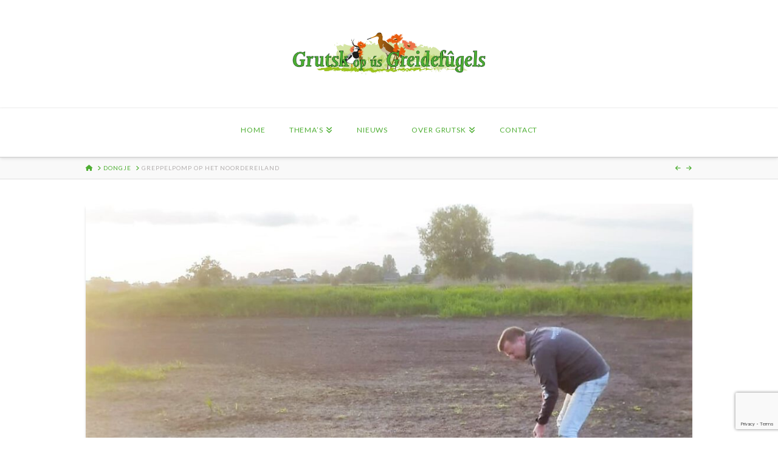

--- FILE ---
content_type: text/html; charset=UTF-8
request_url: https://grutskopusgreidefugels.nl/greppelpomp-op-het-noordereiland/
body_size: 63793
content:
<!DOCTYPE html>
<html class="no-js" lang="nl-NL">
<head>
<meta charset="UTF-8">
<meta name="viewport" content="width=device-width, initial-scale=1.0">
<link rel="pingback" href="https://grutskopusgreidefugels.nl/xmlrpc.php">
<meta name='robots' content='index, follow, max-image-preview:large, max-snippet:-1, max-video-preview:-1' />

	<!-- This site is optimized with the Yoast SEO plugin v23.7 - https://yoast.com/wordpress/plugins/seo/ -->
	<title>Greppelpomp op het Noordereiland - Grutsk op ús Greidefûgels</title>
	<link rel="canonical" href="https://grutskopusgreidefugels.nl/greppelpomp-op-het-noordereiland/" />
	<meta property="og:locale" content="nl_NL" />
	<meta property="og:type" content="article" />
	<meta property="og:title" content="Greppelpomp op het Noordereiland - Grutsk op ús Greidefûgels" />
	<meta property="og:description" content="Onlangs is een greppelpomp van Grutsk op ús Greidefûgels op het Noordereiland bij Drachten geplaatst. Het Noordereiland is een project van stichting Agrarisch Natuurfonds Fryslân. De inzet van de greppelpomp was nodig omdat er inmiddels minstens 30 broedparen van minimaal 6 vogelsoorten zijn geregistreerd. Na een nat voorjaar dreigt het eiland snel af te drogen. Greppelpompen op zonne-energie kunnen bij ... Read More" />
	<meta property="og:url" content="https://grutskopusgreidefugels.nl/greppelpomp-op-het-noordereiland/" />
	<meta property="og:site_name" content="Grutsk op ús Greidefûgels" />
	<meta property="article:publisher" content="https://www.facebook.com/Grutskopusgreidefugels/" />
	<meta property="article:published_time" content="2023-05-31T11:34:58+00:00" />
	<meta property="article:modified_time" content="2023-05-31T11:45:08+00:00" />
	<meta property="og:image" content="https://grutskopusgreidefugels.nl/wp-content/uploads/2023/05/IMG-20230531-WA0004-1.jpg" />
	<meta property="og:image:width" content="1151" />
	<meta property="og:image:height" content="1535" />
	<meta property="og:image:type" content="image/jpeg" />
	<meta name="author" content="Hendrikage" />
	<meta name="twitter:card" content="summary_large_image" />
	<meta name="twitter:label1" content="Geschreven door" />
	<meta name="twitter:data1" content="Hendrikage" />
	<meta name="twitter:label2" content="Geschatte leestijd" />
	<meta name="twitter:data2" content="2 minuten" />
	<script type="application/ld+json" class="yoast-schema-graph">{"@context":"https://schema.org","@graph":[{"@type":"Article","@id":"https://grutskopusgreidefugels.nl/greppelpomp-op-het-noordereiland/#article","isPartOf":{"@id":"https://grutskopusgreidefugels.nl/greppelpomp-op-het-noordereiland/"},"author":{"name":"Hendrikage","@id":"https://grutskopusgreidefugels.nl/#/schema/person/58b7eaafaf4a8a80e0c006b14760d23f"},"headline":"Greppelpomp op het Noordereiland","datePublished":"2023-05-31T11:34:58+00:00","dateModified":"2023-05-31T11:45:08+00:00","mainEntityOfPage":{"@id":"https://grutskopusgreidefugels.nl/greppelpomp-op-het-noordereiland/"},"wordCount":167,"publisher":{"@id":"https://grutskopusgreidefugels.nl/#organization"},"image":{"@id":"https://grutskopusgreidefugels.nl/greppelpomp-op-het-noordereiland/#primaryimage"},"thumbnailUrl":"https://grutskopusgreidefugels.nl/wp-content/uploads/2023/05/IMG-20230531-WA0004-1.jpg","articleSection":["Uncategorized"],"inLanguage":"nl-NL"},{"@type":"WebPage","@id":"https://grutskopusgreidefugels.nl/greppelpomp-op-het-noordereiland/","url":"https://grutskopusgreidefugels.nl/greppelpomp-op-het-noordereiland/","name":"Greppelpomp op het Noordereiland - Grutsk op ús Greidefûgels","isPartOf":{"@id":"https://grutskopusgreidefugels.nl/#website"},"primaryImageOfPage":{"@id":"https://grutskopusgreidefugels.nl/greppelpomp-op-het-noordereiland/#primaryimage"},"image":{"@id":"https://grutskopusgreidefugels.nl/greppelpomp-op-het-noordereiland/#primaryimage"},"thumbnailUrl":"https://grutskopusgreidefugels.nl/wp-content/uploads/2023/05/IMG-20230531-WA0004-1.jpg","datePublished":"2023-05-31T11:34:58+00:00","dateModified":"2023-05-31T11:45:08+00:00","breadcrumb":{"@id":"https://grutskopusgreidefugels.nl/greppelpomp-op-het-noordereiland/#breadcrumb"},"inLanguage":"nl-NL","potentialAction":[{"@type":"ReadAction","target":["https://grutskopusgreidefugels.nl/greppelpomp-op-het-noordereiland/"]}]},{"@type":"ImageObject","inLanguage":"nl-NL","@id":"https://grutskopusgreidefugels.nl/greppelpomp-op-het-noordereiland/#primaryimage","url":"https://grutskopusgreidefugels.nl/wp-content/uploads/2023/05/IMG-20230531-WA0004-1.jpg","contentUrl":"https://grutskopusgreidefugels.nl/wp-content/uploads/2023/05/IMG-20230531-WA0004-1.jpg","width":1151,"height":1535},{"@type":"BreadcrumbList","@id":"https://grutskopusgreidefugels.nl/greppelpomp-op-het-noordereiland/#breadcrumb","itemListElement":[{"@type":"ListItem","position":1,"name":"Home","item":"https://grutskopusgreidefugels.nl/"},{"@type":"ListItem","position":2,"name":"Greppelpomp op het Noordereiland"}]},{"@type":"WebSite","@id":"https://grutskopusgreidefugels.nl/#website","url":"https://grutskopusgreidefugels.nl/","name":"Grutsk op ús Greidefûgels","description":"Grutsk op ùs Greidefûgels, een initiatief van LTO-Noord, KBF, AJF, Cumela en BFVW","publisher":{"@id":"https://grutskopusgreidefugels.nl/#organization"},"potentialAction":[{"@type":"SearchAction","target":{"@type":"EntryPoint","urlTemplate":"https://grutskopusgreidefugels.nl/?s={search_term_string}"},"query-input":{"@type":"PropertyValueSpecification","valueRequired":true,"valueName":"search_term_string"}}],"inLanguage":"nl-NL"},{"@type":"Organization","@id":"https://grutskopusgreidefugels.nl/#organization","name":"Grutsk op ús Greidefûgels","url":"https://grutskopusgreidefugels.nl/","logo":{"@type":"ImageObject","inLanguage":"nl-NL","@id":"https://grutskopusgreidefugels.nl/#/schema/logo/image/","url":"https://grutskopusgreidefugels.nl/wp-content/uploads/2022/05/logo-facebook-profielfoto.png","contentUrl":"https://grutskopusgreidefugels.nl/wp-content/uploads/2022/05/logo-facebook-profielfoto.png","width":354,"height":354,"caption":"Grutsk op ús Greidefûgels"},"image":{"@id":"https://grutskopusgreidefugels.nl/#/schema/logo/image/"},"sameAs":["https://www.facebook.com/Grutskopusgreidefugels/"]},{"@type":"Person","@id":"https://grutskopusgreidefugels.nl/#/schema/person/58b7eaafaf4a8a80e0c006b14760d23f","name":"Hendrikage","image":{"@type":"ImageObject","inLanguage":"nl-NL","@id":"https://grutskopusgreidefugels.nl/#/schema/person/image/","url":"https://secure.gravatar.com/avatar/c8fe8ea4c58bc6abe326e09de3eb28a9?s=96&d=mm&r=g","contentUrl":"https://secure.gravatar.com/avatar/c8fe8ea4c58bc6abe326e09de3eb28a9?s=96&d=mm&r=g","caption":"Hendrikage"}}]}</script>
	<!-- / Yoast SEO plugin. -->


<link rel="alternate" type="application/rss+xml" title="Grutsk op ús Greidefûgels &raquo; feed" href="https://grutskopusgreidefugels.nl/feed/" />
<link rel="alternate" type="application/rss+xml" title="Grutsk op ús Greidefûgels &raquo; reactiesfeed" href="https://grutskopusgreidefugels.nl/comments/feed/" />
<script type="text/javascript">
/* <![CDATA[ */
window._wpemojiSettings = {"baseUrl":"https:\/\/s.w.org\/images\/core\/emoji\/15.0.3\/72x72\/","ext":".png","svgUrl":"https:\/\/s.w.org\/images\/core\/emoji\/15.0.3\/svg\/","svgExt":".svg","source":{"concatemoji":"https:\/\/grutskopusgreidefugels.nl\/wp-includes\/js\/wp-emoji-release.min.js?ver=b69f109a0c5c3be20b11cbcc2424d6ad"}};
/*! This file is auto-generated */
!function(i,n){var o,s,e;function c(e){try{var t={supportTests:e,timestamp:(new Date).valueOf()};sessionStorage.setItem(o,JSON.stringify(t))}catch(e){}}function p(e,t,n){e.clearRect(0,0,e.canvas.width,e.canvas.height),e.fillText(t,0,0);var t=new Uint32Array(e.getImageData(0,0,e.canvas.width,e.canvas.height).data),r=(e.clearRect(0,0,e.canvas.width,e.canvas.height),e.fillText(n,0,0),new Uint32Array(e.getImageData(0,0,e.canvas.width,e.canvas.height).data));return t.every(function(e,t){return e===r[t]})}function u(e,t,n){switch(t){case"flag":return n(e,"\ud83c\udff3\ufe0f\u200d\u26a7\ufe0f","\ud83c\udff3\ufe0f\u200b\u26a7\ufe0f")?!1:!n(e,"\ud83c\uddfa\ud83c\uddf3","\ud83c\uddfa\u200b\ud83c\uddf3")&&!n(e,"\ud83c\udff4\udb40\udc67\udb40\udc62\udb40\udc65\udb40\udc6e\udb40\udc67\udb40\udc7f","\ud83c\udff4\u200b\udb40\udc67\u200b\udb40\udc62\u200b\udb40\udc65\u200b\udb40\udc6e\u200b\udb40\udc67\u200b\udb40\udc7f");case"emoji":return!n(e,"\ud83d\udc26\u200d\u2b1b","\ud83d\udc26\u200b\u2b1b")}return!1}function f(e,t,n){var r="undefined"!=typeof WorkerGlobalScope&&self instanceof WorkerGlobalScope?new OffscreenCanvas(300,150):i.createElement("canvas"),a=r.getContext("2d",{willReadFrequently:!0}),o=(a.textBaseline="top",a.font="600 32px Arial",{});return e.forEach(function(e){o[e]=t(a,e,n)}),o}function t(e){var t=i.createElement("script");t.src=e,t.defer=!0,i.head.appendChild(t)}"undefined"!=typeof Promise&&(o="wpEmojiSettingsSupports",s=["flag","emoji"],n.supports={everything:!0,everythingExceptFlag:!0},e=new Promise(function(e){i.addEventListener("DOMContentLoaded",e,{once:!0})}),new Promise(function(t){var n=function(){try{var e=JSON.parse(sessionStorage.getItem(o));if("object"==typeof e&&"number"==typeof e.timestamp&&(new Date).valueOf()<e.timestamp+604800&&"object"==typeof e.supportTests)return e.supportTests}catch(e){}return null}();if(!n){if("undefined"!=typeof Worker&&"undefined"!=typeof OffscreenCanvas&&"undefined"!=typeof URL&&URL.createObjectURL&&"undefined"!=typeof Blob)try{var e="postMessage("+f.toString()+"("+[JSON.stringify(s),u.toString(),p.toString()].join(",")+"));",r=new Blob([e],{type:"text/javascript"}),a=new Worker(URL.createObjectURL(r),{name:"wpTestEmojiSupports"});return void(a.onmessage=function(e){c(n=e.data),a.terminate(),t(n)})}catch(e){}c(n=f(s,u,p))}t(n)}).then(function(e){for(var t in e)n.supports[t]=e[t],n.supports.everything=n.supports.everything&&n.supports[t],"flag"!==t&&(n.supports.everythingExceptFlag=n.supports.everythingExceptFlag&&n.supports[t]);n.supports.everythingExceptFlag=n.supports.everythingExceptFlag&&!n.supports.flag,n.DOMReady=!1,n.readyCallback=function(){n.DOMReady=!0}}).then(function(){return e}).then(function(){var e;n.supports.everything||(n.readyCallback(),(e=n.source||{}).concatemoji?t(e.concatemoji):e.wpemoji&&e.twemoji&&(t(e.twemoji),t(e.wpemoji)))}))}((window,document),window._wpemojiSettings);
/* ]]> */
</script>
<style id='wp-emoji-styles-inline-css' type='text/css'>

	img.wp-smiley, img.emoji {
		display: inline !important;
		border: none !important;
		box-shadow: none !important;
		height: 1em !important;
		width: 1em !important;
		margin: 0 0.07em !important;
		vertical-align: -0.1em !important;
		background: none !important;
		padding: 0 !important;
	}
</style>
<link rel='stylesheet' id='wp-block-library-css' href='https://grutskopusgreidefugels.nl/wp-includes/css/dist/block-library/style.min.css?ver=b69f109a0c5c3be20b11cbcc2424d6ad' type='text/css' media='all' />
<style id='wp-block-library-theme-inline-css' type='text/css'>
.wp-block-audio :where(figcaption){color:#555;font-size:13px;text-align:center}.is-dark-theme .wp-block-audio :where(figcaption){color:#ffffffa6}.wp-block-audio{margin:0 0 1em}.wp-block-code{border:1px solid #ccc;border-radius:4px;font-family:Menlo,Consolas,monaco,monospace;padding:.8em 1em}.wp-block-embed :where(figcaption){color:#555;font-size:13px;text-align:center}.is-dark-theme .wp-block-embed :where(figcaption){color:#ffffffa6}.wp-block-embed{margin:0 0 1em}.blocks-gallery-caption{color:#555;font-size:13px;text-align:center}.is-dark-theme .blocks-gallery-caption{color:#ffffffa6}:root :where(.wp-block-image figcaption){color:#555;font-size:13px;text-align:center}.is-dark-theme :root :where(.wp-block-image figcaption){color:#ffffffa6}.wp-block-image{margin:0 0 1em}.wp-block-pullquote{border-bottom:4px solid;border-top:4px solid;color:currentColor;margin-bottom:1.75em}.wp-block-pullquote cite,.wp-block-pullquote footer,.wp-block-pullquote__citation{color:currentColor;font-size:.8125em;font-style:normal;text-transform:uppercase}.wp-block-quote{border-left:.25em solid;margin:0 0 1.75em;padding-left:1em}.wp-block-quote cite,.wp-block-quote footer{color:currentColor;font-size:.8125em;font-style:normal;position:relative}.wp-block-quote.has-text-align-right{border-left:none;border-right:.25em solid;padding-left:0;padding-right:1em}.wp-block-quote.has-text-align-center{border:none;padding-left:0}.wp-block-quote.is-large,.wp-block-quote.is-style-large,.wp-block-quote.is-style-plain{border:none}.wp-block-search .wp-block-search__label{font-weight:700}.wp-block-search__button{border:1px solid #ccc;padding:.375em .625em}:where(.wp-block-group.has-background){padding:1.25em 2.375em}.wp-block-separator.has-css-opacity{opacity:.4}.wp-block-separator{border:none;border-bottom:2px solid;margin-left:auto;margin-right:auto}.wp-block-separator.has-alpha-channel-opacity{opacity:1}.wp-block-separator:not(.is-style-wide):not(.is-style-dots){width:100px}.wp-block-separator.has-background:not(.is-style-dots){border-bottom:none;height:1px}.wp-block-separator.has-background:not(.is-style-wide):not(.is-style-dots){height:2px}.wp-block-table{margin:0 0 1em}.wp-block-table td,.wp-block-table th{word-break:normal}.wp-block-table :where(figcaption){color:#555;font-size:13px;text-align:center}.is-dark-theme .wp-block-table :where(figcaption){color:#ffffffa6}.wp-block-video :where(figcaption){color:#555;font-size:13px;text-align:center}.is-dark-theme .wp-block-video :where(figcaption){color:#ffffffa6}.wp-block-video{margin:0 0 1em}:root :where(.wp-block-template-part.has-background){margin-bottom:0;margin-top:0;padding:1.25em 2.375em}
</style>
<style id='classic-theme-styles-inline-css' type='text/css'>
/*! This file is auto-generated */
.wp-block-button__link{color:#fff;background-color:#32373c;border-radius:9999px;box-shadow:none;text-decoration:none;padding:calc(.667em + 2px) calc(1.333em + 2px);font-size:1.125em}.wp-block-file__button{background:#32373c;color:#fff;text-decoration:none}
</style>
<style id='global-styles-inline-css' type='text/css'>
:root{--wp--preset--aspect-ratio--square: 1;--wp--preset--aspect-ratio--4-3: 4/3;--wp--preset--aspect-ratio--3-4: 3/4;--wp--preset--aspect-ratio--3-2: 3/2;--wp--preset--aspect-ratio--2-3: 2/3;--wp--preset--aspect-ratio--16-9: 16/9;--wp--preset--aspect-ratio--9-16: 9/16;--wp--preset--color--black: #000000;--wp--preset--color--cyan-bluish-gray: #abb8c3;--wp--preset--color--white: #ffffff;--wp--preset--color--pale-pink: #f78da7;--wp--preset--color--vivid-red: #cf2e2e;--wp--preset--color--luminous-vivid-orange: #ff6900;--wp--preset--color--luminous-vivid-amber: #fcb900;--wp--preset--color--light-green-cyan: #7bdcb5;--wp--preset--color--vivid-green-cyan: #00d084;--wp--preset--color--pale-cyan-blue: #8ed1fc;--wp--preset--color--vivid-cyan-blue: #0693e3;--wp--preset--color--vivid-purple: #9b51e0;--wp--preset--gradient--vivid-cyan-blue-to-vivid-purple: linear-gradient(135deg,rgba(6,147,227,1) 0%,rgb(155,81,224) 100%);--wp--preset--gradient--light-green-cyan-to-vivid-green-cyan: linear-gradient(135deg,rgb(122,220,180) 0%,rgb(0,208,130) 100%);--wp--preset--gradient--luminous-vivid-amber-to-luminous-vivid-orange: linear-gradient(135deg,rgba(252,185,0,1) 0%,rgba(255,105,0,1) 100%);--wp--preset--gradient--luminous-vivid-orange-to-vivid-red: linear-gradient(135deg,rgba(255,105,0,1) 0%,rgb(207,46,46) 100%);--wp--preset--gradient--very-light-gray-to-cyan-bluish-gray: linear-gradient(135deg,rgb(238,238,238) 0%,rgb(169,184,195) 100%);--wp--preset--gradient--cool-to-warm-spectrum: linear-gradient(135deg,rgb(74,234,220) 0%,rgb(151,120,209) 20%,rgb(207,42,186) 40%,rgb(238,44,130) 60%,rgb(251,105,98) 80%,rgb(254,248,76) 100%);--wp--preset--gradient--blush-light-purple: linear-gradient(135deg,rgb(255,206,236) 0%,rgb(152,150,240) 100%);--wp--preset--gradient--blush-bordeaux: linear-gradient(135deg,rgb(254,205,165) 0%,rgb(254,45,45) 50%,rgb(107,0,62) 100%);--wp--preset--gradient--luminous-dusk: linear-gradient(135deg,rgb(255,203,112) 0%,rgb(199,81,192) 50%,rgb(65,88,208) 100%);--wp--preset--gradient--pale-ocean: linear-gradient(135deg,rgb(255,245,203) 0%,rgb(182,227,212) 50%,rgb(51,167,181) 100%);--wp--preset--gradient--electric-grass: linear-gradient(135deg,rgb(202,248,128) 0%,rgb(113,206,126) 100%);--wp--preset--gradient--midnight: linear-gradient(135deg,rgb(2,3,129) 0%,rgb(40,116,252) 100%);--wp--preset--font-size--small: 13px;--wp--preset--font-size--medium: 20px;--wp--preset--font-size--large: 36px;--wp--preset--font-size--x-large: 42px;--wp--preset--spacing--20: 0.44rem;--wp--preset--spacing--30: 0.67rem;--wp--preset--spacing--40: 1rem;--wp--preset--spacing--50: 1.5rem;--wp--preset--spacing--60: 2.25rem;--wp--preset--spacing--70: 3.38rem;--wp--preset--spacing--80: 5.06rem;--wp--preset--shadow--natural: 6px 6px 9px rgba(0, 0, 0, 0.2);--wp--preset--shadow--deep: 12px 12px 50px rgba(0, 0, 0, 0.4);--wp--preset--shadow--sharp: 6px 6px 0px rgba(0, 0, 0, 0.2);--wp--preset--shadow--outlined: 6px 6px 0px -3px rgba(255, 255, 255, 1), 6px 6px rgba(0, 0, 0, 1);--wp--preset--shadow--crisp: 6px 6px 0px rgba(0, 0, 0, 1);}:where(.is-layout-flex){gap: 0.5em;}:where(.is-layout-grid){gap: 0.5em;}body .is-layout-flex{display: flex;}.is-layout-flex{flex-wrap: wrap;align-items: center;}.is-layout-flex > :is(*, div){margin: 0;}body .is-layout-grid{display: grid;}.is-layout-grid > :is(*, div){margin: 0;}:where(.wp-block-columns.is-layout-flex){gap: 2em;}:where(.wp-block-columns.is-layout-grid){gap: 2em;}:where(.wp-block-post-template.is-layout-flex){gap: 1.25em;}:where(.wp-block-post-template.is-layout-grid){gap: 1.25em;}.has-black-color{color: var(--wp--preset--color--black) !important;}.has-cyan-bluish-gray-color{color: var(--wp--preset--color--cyan-bluish-gray) !important;}.has-white-color{color: var(--wp--preset--color--white) !important;}.has-pale-pink-color{color: var(--wp--preset--color--pale-pink) !important;}.has-vivid-red-color{color: var(--wp--preset--color--vivid-red) !important;}.has-luminous-vivid-orange-color{color: var(--wp--preset--color--luminous-vivid-orange) !important;}.has-luminous-vivid-amber-color{color: var(--wp--preset--color--luminous-vivid-amber) !important;}.has-light-green-cyan-color{color: var(--wp--preset--color--light-green-cyan) !important;}.has-vivid-green-cyan-color{color: var(--wp--preset--color--vivid-green-cyan) !important;}.has-pale-cyan-blue-color{color: var(--wp--preset--color--pale-cyan-blue) !important;}.has-vivid-cyan-blue-color{color: var(--wp--preset--color--vivid-cyan-blue) !important;}.has-vivid-purple-color{color: var(--wp--preset--color--vivid-purple) !important;}.has-black-background-color{background-color: var(--wp--preset--color--black) !important;}.has-cyan-bluish-gray-background-color{background-color: var(--wp--preset--color--cyan-bluish-gray) !important;}.has-white-background-color{background-color: var(--wp--preset--color--white) !important;}.has-pale-pink-background-color{background-color: var(--wp--preset--color--pale-pink) !important;}.has-vivid-red-background-color{background-color: var(--wp--preset--color--vivid-red) !important;}.has-luminous-vivid-orange-background-color{background-color: var(--wp--preset--color--luminous-vivid-orange) !important;}.has-luminous-vivid-amber-background-color{background-color: var(--wp--preset--color--luminous-vivid-amber) !important;}.has-light-green-cyan-background-color{background-color: var(--wp--preset--color--light-green-cyan) !important;}.has-vivid-green-cyan-background-color{background-color: var(--wp--preset--color--vivid-green-cyan) !important;}.has-pale-cyan-blue-background-color{background-color: var(--wp--preset--color--pale-cyan-blue) !important;}.has-vivid-cyan-blue-background-color{background-color: var(--wp--preset--color--vivid-cyan-blue) !important;}.has-vivid-purple-background-color{background-color: var(--wp--preset--color--vivid-purple) !important;}.has-black-border-color{border-color: var(--wp--preset--color--black) !important;}.has-cyan-bluish-gray-border-color{border-color: var(--wp--preset--color--cyan-bluish-gray) !important;}.has-white-border-color{border-color: var(--wp--preset--color--white) !important;}.has-pale-pink-border-color{border-color: var(--wp--preset--color--pale-pink) !important;}.has-vivid-red-border-color{border-color: var(--wp--preset--color--vivid-red) !important;}.has-luminous-vivid-orange-border-color{border-color: var(--wp--preset--color--luminous-vivid-orange) !important;}.has-luminous-vivid-amber-border-color{border-color: var(--wp--preset--color--luminous-vivid-amber) !important;}.has-light-green-cyan-border-color{border-color: var(--wp--preset--color--light-green-cyan) !important;}.has-vivid-green-cyan-border-color{border-color: var(--wp--preset--color--vivid-green-cyan) !important;}.has-pale-cyan-blue-border-color{border-color: var(--wp--preset--color--pale-cyan-blue) !important;}.has-vivid-cyan-blue-border-color{border-color: var(--wp--preset--color--vivid-cyan-blue) !important;}.has-vivid-purple-border-color{border-color: var(--wp--preset--color--vivid-purple) !important;}.has-vivid-cyan-blue-to-vivid-purple-gradient-background{background: var(--wp--preset--gradient--vivid-cyan-blue-to-vivid-purple) !important;}.has-light-green-cyan-to-vivid-green-cyan-gradient-background{background: var(--wp--preset--gradient--light-green-cyan-to-vivid-green-cyan) !important;}.has-luminous-vivid-amber-to-luminous-vivid-orange-gradient-background{background: var(--wp--preset--gradient--luminous-vivid-amber-to-luminous-vivid-orange) !important;}.has-luminous-vivid-orange-to-vivid-red-gradient-background{background: var(--wp--preset--gradient--luminous-vivid-orange-to-vivid-red) !important;}.has-very-light-gray-to-cyan-bluish-gray-gradient-background{background: var(--wp--preset--gradient--very-light-gray-to-cyan-bluish-gray) !important;}.has-cool-to-warm-spectrum-gradient-background{background: var(--wp--preset--gradient--cool-to-warm-spectrum) !important;}.has-blush-light-purple-gradient-background{background: var(--wp--preset--gradient--blush-light-purple) !important;}.has-blush-bordeaux-gradient-background{background: var(--wp--preset--gradient--blush-bordeaux) !important;}.has-luminous-dusk-gradient-background{background: var(--wp--preset--gradient--luminous-dusk) !important;}.has-pale-ocean-gradient-background{background: var(--wp--preset--gradient--pale-ocean) !important;}.has-electric-grass-gradient-background{background: var(--wp--preset--gradient--electric-grass) !important;}.has-midnight-gradient-background{background: var(--wp--preset--gradient--midnight) !important;}.has-small-font-size{font-size: var(--wp--preset--font-size--small) !important;}.has-medium-font-size{font-size: var(--wp--preset--font-size--medium) !important;}.has-large-font-size{font-size: var(--wp--preset--font-size--large) !important;}.has-x-large-font-size{font-size: var(--wp--preset--font-size--x-large) !important;}
:where(.wp-block-post-template.is-layout-flex){gap: 1.25em;}:where(.wp-block-post-template.is-layout-grid){gap: 1.25em;}
:where(.wp-block-columns.is-layout-flex){gap: 2em;}:where(.wp-block-columns.is-layout-grid){gap: 2em;}
:root :where(.wp-block-pullquote){font-size: 1.5em;line-height: 1.6;}
</style>
<link rel='stylesheet' id='x-stack-css' href='https://grutskopusgreidefugels.nl/wp-content/themes/x/framework/dist/css/site/stacks/integrity-light.css?ver=10.5.10' type='text/css' media='all' />
<style id='cs-inline-css' type='text/css'>
@media (min-width:1200px){.x-hide-xl{display:none !important;}}@media (min-width:979px) and (max-width:1199px){.x-hide-lg{display:none !important;}}@media (min-width:767px) and (max-width:978px){.x-hide-md{display:none !important;}}@media (min-width:480px) and (max-width:766px){.x-hide-sm{display:none !important;}}@media (max-width:479px){.x-hide-xs{display:none !important;}} a,h1 a:hover,h2 a:hover,h3 a:hover,h4 a:hover,h5 a:hover,h6 a:hover,.x-breadcrumb-wrap a:hover,.widget ul li a:hover,.widget ol li a:hover,.widget.widget_text ul li a,.widget.widget_text ol li a,.widget_nav_menu .current-menu-item > a,.x-accordion-heading .x-accordion-toggle:hover,.x-comment-author a:hover,.x-comment-time:hover,.x-recent-posts a:hover .h-recent-posts{color:rgb(78,174,51);}a:hover,.widget.widget_text ul li a:hover,.widget.widget_text ol li a:hover,.x-twitter-widget ul li a:hover{color:rgb(78,174,51);}.rev_slider_wrapper,a.x-img-thumbnail:hover,.x-slider-container.below,.page-template-template-blank-3-php .x-slider-container.above,.page-template-template-blank-6-php .x-slider-container.above{border-color:rgb(78,174,51);}.entry-thumb:before,.x-pagination span.current,.woocommerce-pagination span[aria-current],.flex-direction-nav a,.flex-control-nav a:hover,.flex-control-nav a.flex-active,.mejs-time-current,.x-dropcap,.x-skill-bar .bar,.x-pricing-column.featured h2,.h-comments-title small,.x-entry-share .x-share:hover,.x-highlight,.x-recent-posts .x-recent-posts-img:after{background-color:rgb(78,174,51);}.x-nav-tabs > .active > a,.x-nav-tabs > .active > a:hover{box-shadow:inset 0 3px 0 0 rgb(78,174,51);}.x-main{width:calc(72% - 2.463055%);}.x-sidebar{width:calc(100% - 2.463055% - 72%);}.x-comment-author,.x-comment-time,.comment-form-author label,.comment-form-email label,.comment-form-url label,.comment-form-rating label,.comment-form-comment label,.widget_calendar #wp-calendar caption,.widget.widget_rss li .rsswidget{font-family:"Lato",sans-serif;font-weight:400;}.p-landmark-sub,.p-meta,input,button,select,textarea{font-family:"Lato",sans-serif;}.widget ul li a,.widget ol li a,.x-comment-time{color:hsl(0,2%,28%);}.widget_text ol li a,.widget_text ul li a{color:rgb(78,174,51);}.widget_text ol li a:hover,.widget_text ul li a:hover{color:rgb(78,174,51);}.comment-form-author label,.comment-form-email label,.comment-form-url label,.comment-form-rating label,.comment-form-comment label,.widget_calendar #wp-calendar th,.p-landmark-sub strong,.widget_tag_cloud .tagcloud a:hover,.widget_tag_cloud .tagcloud a:active,.entry-footer a:hover,.entry-footer a:active,.x-breadcrumbs .current,.x-comment-author,.x-comment-author a{color:hsl(0,3%,69%);}.widget_calendar #wp-calendar th{border-color:hsl(0,3%,69%);}.h-feature-headline span i{background-color:hsl(0,3%,69%);}@media (max-width:978.98px){}html{font-size:16px;}@media (min-width:500px){html{font-size:calc(16px + (16 - 16) * ((100vw - 500px) / (1000 - 500)));}}@media (min-width:1000px){html{font-size:16px;}}body{font-style:normal;font-weight:400;color:hsl(0,2%,28%);background-color:hsl(0,0%,100%);}.w-b{font-weight:400 !important;}h1,h2,h3,h4,h5,h6,.h1,.h2,.h3,.h4,.h5,.h6{font-family:"Lato",sans-serif;font-style:normal;font-weight:400;}h1,.h1{letter-spacing:-0.035em;}h2,.h2{letter-spacing:-0.035em;}h3,.h3{letter-spacing:-0.035em;}h4,.h4{letter-spacing:-0.035em;}h5,.h5{letter-spacing:-0.035em;}h6,.h6{letter-spacing:-0.035em;}.w-h{font-weight:400 !important;}.x-container.width{width:78%;}.x-container.max{max-width:1030px;}.x-bar-content.x-container.width{flex-basis:78%;}.x-main.full{float:none;clear:both;display:block;width:auto;}@media (max-width:978.98px){.x-main.full,.x-main.left,.x-main.right,.x-sidebar.left,.x-sidebar.right{float:none;display:block;width:auto !important;}}.entry-header,.entry-content{font-size:1rem;}body,input,button,select,textarea{font-family:"Lato",sans-serif;}h1,h2,h3,h4,h5,h6,.h1,.h2,.h3,.h4,.h5,.h6,h1 a,h2 a,h3 a,h4 a,h5 a,h6 a,.h1 a,.h2 a,.h3 a,.h4 a,.h5 a,.h6 a,blockquote{color:hsl(0,3%,69%);}.cfc-h-tx{color:hsl(0,3%,69%) !important;}.cfc-h-bd{border-color:hsl(0,3%,69%) !important;}.cfc-h-bg{background-color:hsl(0,3%,69%) !important;}.cfc-b-tx{color:hsl(0,2%,28%) !important;}.cfc-b-bd{border-color:hsl(0,2%,28%) !important;}.cfc-b-bg{background-color:hsl(0,2%,28%) !important;}.x-btn,.button,[type="submit"]{color:#ffffff;border-color:rgb(78,174,51);background-color:rgb(78,174,51);margin-bottom:0.25em;text-shadow:0 0.075em 0.075em rgba(0,0,0,0.5);box-shadow:0 0.25em 0 0 rgb(78,174,51),0 4px 9px rgba(0,0,0,0.75);border-radius:0.25em;}.x-btn:hover,.button:hover,[type="submit"]:hover{color:#ffffff;border-color:rgb(154,195,28);background-color:rgb(154,195,28);margin-bottom:0.25em;text-shadow:0 0.075em 0.075em rgba(0,0,0,0.5);box-shadow:0 0.25em 0 0 rgb(154,195,28),0 4px 9px rgba(0,0,0,0.75);}.x-btn.x-btn-real,.x-btn.x-btn-real:hover{margin-bottom:0.25em;text-shadow:0 0.075em 0.075em rgba(0,0,0,0.65);}.x-btn.x-btn-real{box-shadow:0 0.25em 0 0 rgb(78,174,51),0 4px 9px rgba(0,0,0,0.75);}.x-btn.x-btn-real:hover{box-shadow:0 0.25em 0 0 rgb(154,195,28),0 4px 9px rgba(0,0,0,0.75);}.x-btn.x-btn-flat,.x-btn.x-btn-flat:hover{margin-bottom:0;text-shadow:0 0.075em 0.075em rgba(0,0,0,0.65);box-shadow:none;}.x-btn.x-btn-transparent,.x-btn.x-btn-transparent:hover{margin-bottom:0;border-width:3px;text-shadow:none;text-transform:uppercase;background-color:transparent;box-shadow:none;}.x-topbar .p-info a:hover,.x-widgetbar .widget ul li a:hover{color:rgb(78,174,51);}.x-topbar{background-color:transparent;}.x-topbar .p-info,.x-topbar .p-info a,.x-navbar .desktop .x-nav > li > a,.x-navbar .desktop .sub-menu a,.x-navbar .mobile .x-nav li > a,.x-breadcrumb-wrap a,.x-breadcrumbs .delimiter{color:rgb(78,174,51);}.x-navbar .desktop .x-nav > li > a:hover,.x-navbar .desktop .x-nav > .x-active > a,.x-navbar .desktop .x-nav > .current-menu-item > a,.x-navbar .desktop .sub-menu a:hover,.x-navbar .desktop .sub-menu .x-active > a,.x-navbar .desktop .sub-menu .current-menu-item > a,.x-navbar .desktop .x-nav .x-megamenu > .sub-menu > li > a,.x-navbar .mobile .x-nav li > a:hover,.x-navbar .mobile .x-nav .x-active > a,.x-navbar .mobile .x-nav .current-menu-item > a{color:#272727;}.x-navbar .desktop .x-nav > li > a:hover,.x-navbar .desktop .x-nav > .x-active > a,.x-navbar .desktop .x-nav > .current-menu-item > a{box-shadow:inset 0 4px 0 0 rgb(78,174,51);}.x-navbar .desktop .x-nav > li > a{height:80px;padding-top:30px;}.x-navbar-fixed-top-active .x-navbar-wrap{margin-bottom:1px;}.x-navbar .desktop .x-nav > li ul{top:calc(80px - 15px);}.x-colophon.top,.x-colophon.bottom{border-top:1px solid #e0e0e0;border-top:1px solid rgba(0,0,0,0.085);background-color:transparent;box-shadow:inset 0 1px 0 0 rgba(255,255,255,0.8);}@media (max-width:979px){.x-navbar-fixed-top-active .x-navbar-wrap{margin-bottom:0;}}.x-btn-widgetbar{border-top-color:hsl(0,0%,100%);border-right-color:hsl(0,0%,100%);}.x-btn-widgetbar:hover{border-top-color:hsl(0,0%,100%);border-right-color:hsl(0,0%,100%);}body.x-navbar-fixed-top-active .x-navbar-wrap{height:80px;}.x-navbar-inner{min-height:80px;}.x-logobar-inner{padding-top:5px;padding-bottom:5px;}.x-brand{font-family:"Lato",sans-serif;font-size:40px;font-style:normal;font-weight:700;letter-spacing:-0.15em;color:hsl(0,0%,100%);}.x-brand:hover,.x-brand:focus{color:hsl(0,0%,100%);}.x-brand img{width:calc(700px / 2);}.x-navbar .x-nav-wrap .x-nav > li > a{font-family:"Lato",sans-serif;font-style:normal;font-weight:400;letter-spacing:0.073em;text-transform:uppercase;}.x-navbar .desktop .x-nav > li > a{font-size:12px;}.x-navbar .desktop .x-nav > li > a:not(.x-btn-navbar-woocommerce){padding-left:20px;padding-right:20px;}.x-navbar .desktop .x-nav > li > a > span{margin-right:-0.073em;}.x-btn-navbar{margin-top:20px;}.x-btn-navbar,.x-btn-navbar.collapsed{font-size:24px;}@media (max-width:979px){body.x-navbar-fixed-top-active .x-navbar-wrap{height:auto;}.x-widgetbar{left:0;right:0;}}.x-colophon.top,.x-colophon.bottom{border-top:1px solid #e0e0e0;border-top:1px solid rgba(0,0,0,0.085);background-color:transparent;box-shadow:inset 0 1px 0 0 rgba(255,255,255,0.8);}.bg .mejs-container,.x-video .mejs-container{position:unset !important;} @font-face{font-family:'FontAwesomePro';font-style:normal;font-weight:900;font-display:block;src:url('https://grutskopusgreidefugels.nl/wp-content/plugins/cornerstone/assets/fonts/fa-solid-900.woff2?ver=6.5.2') format('woff2'),url('https://grutskopusgreidefugels.nl/wp-content/plugins/cornerstone/assets/fonts/fa-solid-900.ttf?ver=6.5.2') format('truetype');}[data-x-fa-pro-icon]{font-family:"FontAwesomePro" !important;}[data-x-fa-pro-icon]:before{content:attr(data-x-fa-pro-icon);}[data-x-icon],[data-x-icon-o],[data-x-icon-l],[data-x-icon-s],[data-x-icon-b],[data-x-icon-sr],[data-x-icon-ss],[data-x-icon-sl],[data-x-fa-pro-icon],[class*="cs-fa-"]{display:inline-flex;font-style:normal;font-weight:400;text-decoration:inherit;text-rendering:auto;-webkit-font-smoothing:antialiased;-moz-osx-font-smoothing:grayscale;}[data-x-icon].left,[data-x-icon-o].left,[data-x-icon-l].left,[data-x-icon-s].left,[data-x-icon-b].left,[data-x-icon-sr].left,[data-x-icon-ss].left,[data-x-icon-sl].left,[data-x-fa-pro-icon].left,[class*="cs-fa-"].left{margin-right:0.5em;}[data-x-icon].right,[data-x-icon-o].right,[data-x-icon-l].right,[data-x-icon-s].right,[data-x-icon-b].right,[data-x-icon-sr].right,[data-x-icon-ss].right,[data-x-icon-sl].right,[data-x-fa-pro-icon].right,[class*="cs-fa-"].right{margin-left:0.5em;}[data-x-icon]:before,[data-x-icon-o]:before,[data-x-icon-l]:before,[data-x-icon-s]:before,[data-x-icon-b]:before,[data-x-icon-sr]:before,[data-x-icon-ss]:before,[data-x-icon-sl]:before,[data-x-fa-pro-icon]:before,[class*="cs-fa-"]:before{line-height:1;}@font-face{font-family:'FontAwesome';font-style:normal;font-weight:900;font-display:block;src:url('https://grutskopusgreidefugels.nl/wp-content/plugins/cornerstone/assets/fonts/fa-solid-900.woff2?ver=6.5.2') format('woff2'),url('https://grutskopusgreidefugels.nl/wp-content/plugins/cornerstone/assets/fonts/fa-solid-900.ttf?ver=6.5.2') format('truetype');}[data-x-icon],[data-x-icon-s],[data-x-icon][class*="cs-fa-"]{font-family:"FontAwesome" !important;font-weight:900;}[data-x-icon]:before,[data-x-icon][class*="cs-fa-"]:before{content:attr(data-x-icon);}[data-x-icon-s]:before{content:attr(data-x-icon-s);}@font-face{font-family:'FontAwesomeRegular';font-style:normal;font-weight:400;font-display:block;src:url('https://grutskopusgreidefugels.nl/wp-content/plugins/cornerstone/assets/fonts/fa-regular-400.woff2?ver=6.5.2') format('woff2'),url('https://grutskopusgreidefugels.nl/wp-content/plugins/cornerstone/assets/fonts/fa-regular-400.ttf?ver=6.5.2') format('truetype');}@font-face{font-family:'FontAwesomePro';font-style:normal;font-weight:400;font-display:block;src:url('https://grutskopusgreidefugels.nl/wp-content/plugins/cornerstone/assets/fonts/fa-regular-400.woff2?ver=6.5.2') format('woff2'),url('https://grutskopusgreidefugels.nl/wp-content/plugins/cornerstone/assets/fonts/fa-regular-400.ttf?ver=6.5.2') format('truetype');}[data-x-icon-o]{font-family:"FontAwesomeRegular" !important;}[data-x-icon-o]:before{content:attr(data-x-icon-o);}@font-face{font-family:'FontAwesomeLight';font-style:normal;font-weight:300;font-display:block;src:url('https://grutskopusgreidefugels.nl/wp-content/plugins/cornerstone/assets/fonts/fa-light-300.woff2?ver=6.5.2') format('woff2'),url('https://grutskopusgreidefugels.nl/wp-content/plugins/cornerstone/assets/fonts/fa-light-300.ttf?ver=6.5.2') format('truetype');}@font-face{font-family:'FontAwesomePro';font-style:normal;font-weight:300;font-display:block;src:url('https://grutskopusgreidefugels.nl/wp-content/plugins/cornerstone/assets/fonts/fa-light-300.woff2?ver=6.5.2') format('woff2'),url('https://grutskopusgreidefugels.nl/wp-content/plugins/cornerstone/assets/fonts/fa-light-300.ttf?ver=6.5.2') format('truetype');}[data-x-icon-l]{font-family:"FontAwesomeLight" !important;font-weight:300;}[data-x-icon-l]:before{content:attr(data-x-icon-l);}@font-face{font-family:'FontAwesomeBrands';font-style:normal;font-weight:normal;font-display:block;src:url('https://grutskopusgreidefugels.nl/wp-content/plugins/cornerstone/assets/fonts/fa-brands-400.woff2?ver=6.5.2') format('woff2'),url('https://grutskopusgreidefugels.nl/wp-content/plugins/cornerstone/assets/fonts/fa-brands-400.ttf?ver=6.5.2') format('truetype');}[data-x-icon-b]{font-family:"FontAwesomeBrands" !important;}[data-x-icon-b]:before{content:attr(data-x-icon-b);}.widget.widget_rss li .rsswidget:before{content:"\f35d";padding-right:0.4em;font-family:"FontAwesome";}
</style>
<script type="text/javascript" src="https://grutskopusgreidefugels.nl/wp-includes/js/jquery/jquery.min.js?ver=3.7.1" id="jquery-core-js"></script>
<script type="text/javascript" src="https://grutskopusgreidefugels.nl/wp-includes/js/jquery/jquery-migrate.min.js?ver=3.4.1" id="jquery-migrate-js"></script>
<link rel="https://api.w.org/" href="https://grutskopusgreidefugels.nl/wp-json/" /><link rel="alternate" title="JSON" type="application/json" href="https://grutskopusgreidefugels.nl/wp-json/wp/v2/posts/1154" /><link rel="alternate" title="oEmbed (JSON)" type="application/json+oembed" href="https://grutskopusgreidefugels.nl/wp-json/oembed/1.0/embed?url=https%3A%2F%2Fgrutskopusgreidefugels.nl%2Fgreppelpomp-op-het-noordereiland%2F" />
<link rel="alternate" title="oEmbed (XML)" type="text/xml+oembed" href="https://grutskopusgreidefugels.nl/wp-json/oembed/1.0/embed?url=https%3A%2F%2Fgrutskopusgreidefugels.nl%2Fgreppelpomp-op-het-noordereiland%2F&#038;format=xml" />
<link rel="icon" href="https://grutskopusgreidefugels.nl/wp-content/uploads/2022/02/cropped-fav-skriesV2-32x32.png" sizes="32x32" />
<link rel="icon" href="https://grutskopusgreidefugels.nl/wp-content/uploads/2022/02/cropped-fav-skriesV2-192x192.png" sizes="192x192" />
<link rel="apple-touch-icon" href="https://grutskopusgreidefugels.nl/wp-content/uploads/2022/02/cropped-fav-skriesV2-180x180.png" />
<meta name="msapplication-TileImage" content="https://grutskopusgreidefugels.nl/wp-content/uploads/2022/02/cropped-fav-skriesV2-270x270.png" />

<!-- Google Analytics -->
<script>
    (function(i,s,o,g,r,a,m){i['GoogleAnalyticsObject']=r;i[r]=i[r]||function(){
    (i[r].q=i[r].q||[]).push(arguments)},i[r].l=1*new Date();a=s.createElement(o),
    m=s.getElementsByTagName(o)[0];a.async=1;a.src=g;m.parentNode.insertBefore(a,m)
    })(window,document,'script','https://www.google-analytics.com/analytics.js','ga');

    ga('create', '', 'auto');
    ga('send', 'pageview');
</script>
<!-- End Google Analytics -->

<link rel="stylesheet" href="//fonts.googleapis.com/css?family=Lato:400,400i,700,700i&#038;subset=latin,latin-ext&#038;display=auto" type="text/css" media="all" crossorigin="anonymous" data-x-google-fonts/></head>
<body data-rsssl=1 class="post-template-default single single-post postid-1154 single-format-standard x-integrity x-integrity-light x-full-width-layout-active x-full-width-active x-post-meta-disabled x-navbar-fixed-top-active cornerstone-v7_5_16 x-v10_5_10">

  
  
  <div id="x-root" class="x-root">

    
    <div id="top" class="site">

    <header class="masthead masthead-stacked" role="banner">


  <div class="x-logobar">
    <div class="x-logobar-inner">
      <div class="x-container max width">
        
<a href="https://grutskopusgreidefugels.nl/" class="x-brand img">
  <img src="//grutskopusgreidefugels.nl/wp-content/uploads/2018/03/Logo_Grutsk_op_Greidefugels_def-1.jpg" alt="Grutsk op ús Greidefûgels"></a>
      </div>
    </div>
  </div>

  <div class="x-navbar-wrap">
    <div class="x-navbar">
      <div class="x-navbar-inner">
        <div class="x-container max width">
          
<a href="#" id="x-btn-navbar" class="x-btn-navbar collapsed" data-x-toggle="collapse-b" data-x-toggleable="x-nav-wrap-mobile" aria-expanded="false" aria-controls="x-nav-wrap-mobile" role="button">
  <i class='x-framework-icon x-icon-bars' data-x-icon-s='&#xf0c9;' aria-hidden=true></i>  <span class="visually-hidden">Navigation</span>
</a>

<nav class="x-nav-wrap desktop" role="navigation">
  <ul id="menu-hoofdmenu" class="x-nav"><li id="menu-item-495" class="menu-item menu-item-type-post_type menu-item-object-page menu-item-home menu-item-495"><a href="https://grutskopusgreidefugels.nl/"><span>Home<i class="x-icon x-framework-icon x-framework-icon-menu" aria-hidden="true" data-x-icon-s="&#xf103;"></i></span></a></li>
<li id="menu-item-593" class="menu-item menu-item-type-post_type menu-item-object-page menu-item-has-children menu-item-593"><a href="https://grutskopusgreidefugels.nl/themas/"><span>Thema’s<i class="x-icon x-framework-icon x-framework-icon-menu" aria-hidden="true" data-x-icon-s="&#xf103;"></i></span></a>
<ul class="sub-menu">
	<li id="menu-item-882" class="menu-item menu-item-type-post_type menu-item-object-page menu-item-882"><a href="https://grutskopusgreidefugels.nl/dongje/"><span>Dongje<i class="x-icon x-framework-icon x-framework-icon-menu" aria-hidden="true" data-x-icon-s="&#xf103;"></i></span></a></li>
	<li id="menu-item-667" class="menu-item menu-item-type-post_type menu-item-object-page menu-item-667"><a href="https://grutskopusgreidefugels.nl/gewurde-litte/"><span>Gewurde litte<i class="x-icon x-framework-icon x-framework-icon-menu" aria-hidden="true" data-x-icon-s="&#xf103;"></i></span></a></li>
	<li id="menu-item-441" class="menu-item menu-item-type-post_type menu-item-object-page menu-item-441"><a href="https://grutskopusgreidefugels.nl/vernatten/"><span>Vernatten<i class="x-icon x-framework-icon x-framework-icon-menu" aria-hidden="true" data-x-icon-s="&#xf103;"></i></span></a></li>
	<li id="menu-item-440" class="menu-item menu-item-type-post_type menu-item-object-page menu-item-440"><a href="https://grutskopusgreidefugels.nl/beschermen/"><span>Beschermen<i class="x-icon x-framework-icon x-framework-icon-menu" aria-hidden="true" data-x-icon-s="&#xf103;"></i></span></a></li>
	<li id="menu-item-439" class="menu-item menu-item-type-post_type menu-item-object-page menu-item-439"><a href="https://grutskopusgreidefugels.nl/zaaien/"><span>Zaaien<i class="x-icon x-framework-icon x-framework-icon-menu" aria-hidden="true" data-x-icon-s="&#xf103;"></i></span></a></li>
</ul>
</li>
<li id="menu-item-693" class="menu-item menu-item-type-post_type menu-item-object-page menu-item-693"><a href="https://grutskopusgreidefugels.nl/nieuws/"><span>Nieuws<i class="x-icon x-framework-icon x-framework-icon-menu" aria-hidden="true" data-x-icon-s="&#xf103;"></i></span></a></li>
<li id="menu-item-503" class="menu-item menu-item-type-post_type menu-item-object-page menu-item-has-children menu-item-503"><a href="https://grutskopusgreidefugels.nl/over-grutsk/"><span>Over Grutsk<i class="x-icon x-framework-icon x-framework-icon-menu" aria-hidden="true" data-x-icon-s="&#xf103;"></i></span></a>
<ul class="sub-menu">
	<li id="menu-item-113" class="menu-item menu-item-type-post_type menu-item-object-page menu-item-113"><a href="https://grutskopusgreidefugels.nl/partners/"><span>Partners<i class="x-icon x-framework-icon x-framework-icon-menu" aria-hidden="true" data-x-icon-s="&#xf103;"></i></span></a></li>
	<li id="menu-item-504" class="menu-item menu-item-type-post_type menu-item-object-page menu-item-504"><a href="https://grutskopusgreidefugels.nl/weidevogels/"><span>Weidevogels<i class="x-icon x-framework-icon x-framework-icon-menu" aria-hidden="true" data-x-icon-s="&#xf103;"></i></span></a></li>
	<li id="menu-item-505" class="menu-item menu-item-type-post_type menu-item-object-page menu-item-505"><a href="https://grutskopusgreidefugels.nl/landbewerking/"><span>Landbewerking<i class="x-icon x-framework-icon x-framework-icon-menu" aria-hidden="true" data-x-icon-s="&#xf103;"></i></span></a></li>
</ul>
</li>
<li id="menu-item-520" class="menu-item menu-item-type-post_type menu-item-object-page menu-item-520"><a href="https://grutskopusgreidefugels.nl/contact/"><span>Contact<i class="x-icon x-framework-icon x-framework-icon-menu" aria-hidden="true" data-x-icon-s="&#xf103;"></i></span></a></li>
</ul></nav>

<div id="x-nav-wrap-mobile" class="x-nav-wrap mobile x-collapsed" data-x-toggleable="x-nav-wrap-mobile" data-x-toggle-collapse="1" aria-hidden="true" aria-labelledby="x-btn-navbar">
  <ul id="menu-hoofdmenu-1" class="x-nav"><li class="menu-item menu-item-type-post_type menu-item-object-page menu-item-home menu-item-495"><a href="https://grutskopusgreidefugels.nl/"><span>Home<i class="x-icon x-framework-icon x-framework-icon-menu" aria-hidden="true" data-x-icon-s="&#xf103;"></i></span></a></li>
<li class="menu-item menu-item-type-post_type menu-item-object-page menu-item-has-children menu-item-593"><a href="https://grutskopusgreidefugels.nl/themas/"><span>Thema’s<i class="x-icon x-framework-icon x-framework-icon-menu" aria-hidden="true" data-x-icon-s="&#xf103;"></i></span></a>
<ul class="sub-menu">
	<li class="menu-item menu-item-type-post_type menu-item-object-page menu-item-882"><a href="https://grutskopusgreidefugels.nl/dongje/"><span>Dongje<i class="x-icon x-framework-icon x-framework-icon-menu" aria-hidden="true" data-x-icon-s="&#xf103;"></i></span></a></li>
	<li class="menu-item menu-item-type-post_type menu-item-object-page menu-item-667"><a href="https://grutskopusgreidefugels.nl/gewurde-litte/"><span>Gewurde litte<i class="x-icon x-framework-icon x-framework-icon-menu" aria-hidden="true" data-x-icon-s="&#xf103;"></i></span></a></li>
	<li class="menu-item menu-item-type-post_type menu-item-object-page menu-item-441"><a href="https://grutskopusgreidefugels.nl/vernatten/"><span>Vernatten<i class="x-icon x-framework-icon x-framework-icon-menu" aria-hidden="true" data-x-icon-s="&#xf103;"></i></span></a></li>
	<li class="menu-item menu-item-type-post_type menu-item-object-page menu-item-440"><a href="https://grutskopusgreidefugels.nl/beschermen/"><span>Beschermen<i class="x-icon x-framework-icon x-framework-icon-menu" aria-hidden="true" data-x-icon-s="&#xf103;"></i></span></a></li>
	<li class="menu-item menu-item-type-post_type menu-item-object-page menu-item-439"><a href="https://grutskopusgreidefugels.nl/zaaien/"><span>Zaaien<i class="x-icon x-framework-icon x-framework-icon-menu" aria-hidden="true" data-x-icon-s="&#xf103;"></i></span></a></li>
</ul>
</li>
<li class="menu-item menu-item-type-post_type menu-item-object-page menu-item-693"><a href="https://grutskopusgreidefugels.nl/nieuws/"><span>Nieuws<i class="x-icon x-framework-icon x-framework-icon-menu" aria-hidden="true" data-x-icon-s="&#xf103;"></i></span></a></li>
<li class="menu-item menu-item-type-post_type menu-item-object-page menu-item-has-children menu-item-503"><a href="https://grutskopusgreidefugels.nl/over-grutsk/"><span>Over Grutsk<i class="x-icon x-framework-icon x-framework-icon-menu" aria-hidden="true" data-x-icon-s="&#xf103;"></i></span></a>
<ul class="sub-menu">
	<li class="menu-item menu-item-type-post_type menu-item-object-page menu-item-113"><a href="https://grutskopusgreidefugels.nl/partners/"><span>Partners<i class="x-icon x-framework-icon x-framework-icon-menu" aria-hidden="true" data-x-icon-s="&#xf103;"></i></span></a></li>
	<li class="menu-item menu-item-type-post_type menu-item-object-page menu-item-504"><a href="https://grutskopusgreidefugels.nl/weidevogels/"><span>Weidevogels<i class="x-icon x-framework-icon x-framework-icon-menu" aria-hidden="true" data-x-icon-s="&#xf103;"></i></span></a></li>
	<li class="menu-item menu-item-type-post_type menu-item-object-page menu-item-505"><a href="https://grutskopusgreidefugels.nl/landbewerking/"><span>Landbewerking<i class="x-icon x-framework-icon x-framework-icon-menu" aria-hidden="true" data-x-icon-s="&#xf103;"></i></span></a></li>
</ul>
</li>
<li class="menu-item menu-item-type-post_type menu-item-object-page menu-item-520"><a href="https://grutskopusgreidefugels.nl/contact/"><span>Contact<i class="x-icon x-framework-icon x-framework-icon-menu" aria-hidden="true" data-x-icon-s="&#xf103;"></i></span></a></li>
</ul></div>

        </div>
      </div>
    </div>
  </div>


  
    <div class="x-breadcrumb-wrap">
      <div class="x-container max width">

        <div class="x-breadcrumbs" itemscope itemtype="http://schema.org/BreadcrumbList" aria-label="Breadcrumb Navigation"><span itemprop="itemListElement" itemscope itemtype="http://schema.org/ListItem"><a itemtype="http://schema.org/Thing" itemprop="item" href="https://grutskopusgreidefugels.nl/" class=""><span itemprop="name"><span class="home"><i class='x-framework-icon x-icon-home' data-x-icon-s='&#xf015;' aria-hidden=true></i></span><span class="visually-hidden">Home</span></span></a> <span class="delimiter"><i class='x-framework-icon x-icon-angle-right' data-x-icon-s='&#xf105;' aria-hidden=true></i></span> <meta itemprop="position" content="1"></span><span itemprop="itemListElement" itemscope itemtype="http://schema.org/ListItem"><a itemtype="http://schema.org/Thing" itemprop="item" href="https://grutskopusgreidefugels.nl" class=""><span itemprop="name">Dongje</span></a> <span class="delimiter"><i class='x-framework-icon x-icon-angle-right' data-x-icon-s='&#xf105;' aria-hidden=true></i></span> <meta itemprop="position" content="2"></span><span itemprop="itemListElement" itemscope itemtype="http://schema.org/ListItem"><a itemtype="http://schema.org/Thing" itemprop="item" href="https://grutskopusgreidefugels.nl/greppelpomp-op-het-noordereiland/" title="You Are Here" class="current "><span itemprop="name">Greppelpomp op het Noordereiland</span></a><meta itemprop="position" content="3"></span></div>
                  
  <div class="x-nav-articles">

          <a href="https://grutskopusgreidefugels.nl/oproep/" title="" class="prev">
        <i class='x-framework-icon x-icon-arrow-left' data-x-icon-s='&#xf060;' aria-hidden=true></i>      </a>
    
          <a href="https://grutskopusgreidefugels.nl/2e-editie-magazine-onze-weidevogels-uit/" title="" class="next">
        <i class='x-framework-icon x-icon-arrow-right' data-x-icon-s='&#xf061;' aria-hidden=true></i>      </a>
    
  </div>

          
      </div>
    </div>

  </header>

  <div class="x-container max width offset">
    <div class="x-main full" role="main">

              
<article id="post-1154" class="post-1154 post type-post status-publish format-standard has-post-thumbnail hentry category-uncategorized">
  <div class="entry-featured">
    <div class="entry-thumb"><img width="1030" height="1374" src="https://grutskopusgreidefugels.nl/wp-content/uploads/2023/05/IMG-20230531-WA0004-1-1030x1374.jpg" class="attachment-entry-fullwidth size-entry-fullwidth wp-post-image" alt="" decoding="async" fetchpriority="high" srcset="https://grutskopusgreidefugels.nl/wp-content/uploads/2023/05/IMG-20230531-WA0004-1-1030x1374.jpg 1030w, https://grutskopusgreidefugels.nl/wp-content/uploads/2023/05/IMG-20230531-WA0004-1-225x300.jpg 225w, https://grutskopusgreidefugels.nl/wp-content/uploads/2023/05/IMG-20230531-WA0004-1-768x1024.jpg 768w, https://grutskopusgreidefugels.nl/wp-content/uploads/2023/05/IMG-20230531-WA0004-1-100x133.jpg 100w, https://grutskopusgreidefugels.nl/wp-content/uploads/2023/05/IMG-20230531-WA0004-1.jpg 1151w" sizes="(max-width: 1030px) 100vw, 1030px" /></div>  </div>
  <div class="entry-wrap">
    
<header class="entry-header">
    <h1 class="entry-title">Greppelpomp op het Noordereiland</h1>
    </header>    


<div class="entry-content content">


  
<p>Onlangs is een greppelpomp van Grutsk op ús Greidefûgels op het Noordereiland bij Drachten geplaatst. Het Noordereiland is een project van stichting <a href="https://agrarischnatuurfondsfryslan.nl/noordereiland/" target="_blank" rel="noreferrer noopener">Agrarisch Natuurfonds Fryslân</a>. De inzet van de greppelpomp was nodig omdat er inmiddels minstens 30 broedparen van minimaal 6 vogelsoorten zijn geregistreerd. Na een nat voorjaar dreigt het eiland snel af te drogen. Greppelpompen op zonne-energie kunnen bij zonnig weer minimaal 4 m3 water per uur op het land pompen. De komende weken zullen de aanwezige (weide)vogels en hun kuikens dit extra water hard nodig hebben. De vogelwacht Drachten/Beetsterzwaag blijft de vogelstand op het Noordereiland monitoren en zorgt bovendien voor het beheer van de Grutsk op ús Greidefûgels greppelpomp die beschikbaar is gesteld door de provincie Fryslân. </p>



<figure class="wp-block-image size-large"><img decoding="async" width="768" height="1024" src="https://grutskopusgreidefugels.nl/wp-content/uploads/2023/05/IMG-20230531-WA0004-2-768x1024.jpg" alt="" class="wp-image-1159" srcset="https://grutskopusgreidefugels.nl/wp-content/uploads/2023/05/IMG-20230531-WA0004-2-768x1024.jpg 768w, https://grutskopusgreidefugels.nl/wp-content/uploads/2023/05/IMG-20230531-WA0004-2-225x300.jpg 225w, https://grutskopusgreidefugels.nl/wp-content/uploads/2023/05/IMG-20230531-WA0004-2-100x133.jpg 100w, https://grutskopusgreidefugels.nl/wp-content/uploads/2023/05/IMG-20230531-WA0004-2-1030x1374.jpg 1030w, https://grutskopusgreidefugels.nl/wp-content/uploads/2023/05/IMG-20230531-WA0004-2.jpg 1151w" sizes="(max-width: 768px) 100vw, 768px" /><figcaption class="wp-element-caption">Een greppel om het water in te laten</figcaption></figure>



<figure class="wp-block-image size-large"><img decoding="async" width="768" height="1024" src="https://grutskopusgreidefugels.nl/wp-content/uploads/2023/05/IMG-20230531-WA0005-768x1024.jpg" alt="" class="wp-image-1160" srcset="https://grutskopusgreidefugels.nl/wp-content/uploads/2023/05/IMG-20230531-WA0005-768x1024.jpg 768w, https://grutskopusgreidefugels.nl/wp-content/uploads/2023/05/IMG-20230531-WA0005-225x300.jpg 225w, https://grutskopusgreidefugels.nl/wp-content/uploads/2023/05/IMG-20230531-WA0005-1152x1536.jpg 1152w, https://grutskopusgreidefugels.nl/wp-content/uploads/2023/05/IMG-20230531-WA0005-100x133.jpg 100w, https://grutskopusgreidefugels.nl/wp-content/uploads/2023/05/IMG-20230531-WA0005-1030x1373.jpg 1030w, https://grutskopusgreidefugels.nl/wp-content/uploads/2023/05/IMG-20230531-WA0005.jpg 1200w" sizes="(max-width: 768px) 100vw, 768px" /><figcaption class="wp-element-caption">De slang vult de greppel met water</figcaption></figure>



<figure class="wp-block-image size-large"><img loading="lazy" decoding="async" width="768" height="1024" src="https://grutskopusgreidefugels.nl/wp-content/uploads/2023/05/IMG-20230531-WA0002-768x1024.jpg" alt="" class="wp-image-1161" srcset="https://grutskopusgreidefugels.nl/wp-content/uploads/2023/05/IMG-20230531-WA0002-768x1024.jpg 768w, https://grutskopusgreidefugels.nl/wp-content/uploads/2023/05/IMG-20230531-WA0002-225x300.jpg 225w, https://grutskopusgreidefugels.nl/wp-content/uploads/2023/05/IMG-20230531-WA0002-1152x1536.jpg 1152w, https://grutskopusgreidefugels.nl/wp-content/uploads/2023/05/IMG-20230531-WA0002-100x133.jpg 100w, https://grutskopusgreidefugels.nl/wp-content/uploads/2023/05/IMG-20230531-WA0002-1030x1373.jpg 1030w, https://grutskopusgreidefugels.nl/wp-content/uploads/2023/05/IMG-20230531-WA0002.jpg 1200w" sizes="(max-width: 768px) 100vw, 768px" /><figcaption class="wp-element-caption">De greppelpomp gebruikt alleen energie van de zon.</figcaption></figure>



<figure class="wp-block-image size-large"><img loading="lazy" decoding="async" width="768" height="1024" src="https://grutskopusgreidefugels.nl/wp-content/uploads/2023/05/IMG-20230531-WA0003-768x1024.jpg" alt="" class="wp-image-1162" srcset="https://grutskopusgreidefugels.nl/wp-content/uploads/2023/05/IMG-20230531-WA0003-768x1024.jpg 768w, https://grutskopusgreidefugels.nl/wp-content/uploads/2023/05/IMG-20230531-WA0003-225x300.jpg 225w, https://grutskopusgreidefugels.nl/wp-content/uploads/2023/05/IMG-20230531-WA0003-1152x1536.jpg 1152w, https://grutskopusgreidefugels.nl/wp-content/uploads/2023/05/IMG-20230531-WA0003-100x133.jpg 100w, https://grutskopusgreidefugels.nl/wp-content/uploads/2023/05/IMG-20230531-WA0003-1030x1373.jpg 1030w, https://grutskopusgreidefugels.nl/wp-content/uploads/2023/05/IMG-20230531-WA0003.jpg 1200w" sizes="(max-width: 768px) 100vw, 768px" /><figcaption class="wp-element-caption">Er wordt minimaal 4 m3 water per uur opgempompt.</figcaption></figure>



<figure class="wp-block-image size-large"><img loading="lazy" decoding="async" width="1024" height="450" src="https://grutskopusgreidefugels.nl/wp-content/uploads/2023/05/Schermopname-120-1024x450.png" alt="" class="wp-image-1164" srcset="https://grutskopusgreidefugels.nl/wp-content/uploads/2023/05/Schermopname-120-1024x450.png 1024w, https://grutskopusgreidefugels.nl/wp-content/uploads/2023/05/Schermopname-120-300x132.png 300w, https://grutskopusgreidefugels.nl/wp-content/uploads/2023/05/Schermopname-120-768x337.png 768w, https://grutskopusgreidefugels.nl/wp-content/uploads/2023/05/Schermopname-120-1536x675.png 1536w, https://grutskopusgreidefugels.nl/wp-content/uploads/2023/05/Schermopname-120-100x44.png 100w, https://grutskopusgreidefugels.nl/wp-content/uploads/2023/05/Schermopname-120-1030x452.png 1030w, https://grutskopusgreidefugels.nl/wp-content/uploads/2023/05/Schermopname-120.png 1783w" sizes="(max-width: 1024px) 100vw, 1024px" /><figcaption class="wp-element-caption">Een overzicht van geregistreerde nesten en broedparen op het Noordereiland. </figcaption></figure>
  

</div>

  </div>
  
</article>        
      
    </div>

          
    
  </div>



  

  
    <footer class="x-colophon bottom" role="contentinfo">
      <div class="x-container max width">

                  
<ul id="menu-hoofdmenu-2" class="x-nav"><li class="menu-item menu-item-type-post_type menu-item-object-page menu-item-home menu-item-495"><a href="https://grutskopusgreidefugels.nl/">Home</a></li>
<li class="menu-item menu-item-type-post_type menu-item-object-page menu-item-593"><a href="https://grutskopusgreidefugels.nl/themas/">Thema’s</a></li>
<li class="menu-item menu-item-type-post_type menu-item-object-page menu-item-693"><a href="https://grutskopusgreidefugels.nl/nieuws/">Nieuws</a></li>
<li class="menu-item menu-item-type-post_type menu-item-object-page menu-item-503"><a href="https://grutskopusgreidefugels.nl/over-grutsk/">Over Grutsk</a></li>
<li class="menu-item menu-item-type-post_type menu-item-object-page menu-item-520"><a href="https://grutskopusgreidefugels.nl/contact/">Contact</a></li>
</ul>        
        
                  <div class="x-colophon-content">
            <p>Grutsk op ús Greidefûgels is een initiatief van provincie Fryslân, Wetterskip Fryslân, LTO-Noord, Cumela, KBF, Aeres, Van Hall Larenstein, BFVW en AJF</p>          </div>
        
      </div>
    </footer>

  

    
    </div> <!-- END .x-site -->

    
    <div id="x-widgetbar" class="x-widgetbar x-collapsed" data-x-toggleable="x-widgetbar" data-x-toggle-collapse="1" aria-hidden="true" aria-labelledby="x-btn-widgetbar">
      <div class="x-widgetbar-inner">
        <div class="x-container max width">

          <div class="x-column x-md x-1-2"><div id="media_image-5" class="widget widget_media_image"><img width="300" height="143" src="https://grutskopusgreidefugels.nl/wp-content/uploads/2018/03/Logo_Grutsk_op_Greidefugels_def-1-300x143.jpg" class="image wp-image-5  attachment-medium size-medium" alt="" style="max-width: 100%; height: auto;" decoding="async" loading="lazy" srcset="https://grutskopusgreidefugels.nl/wp-content/uploads/2018/03/Logo_Grutsk_op_Greidefugels_def-1-300x143.jpg 300w, https://grutskopusgreidefugels.nl/wp-content/uploads/2018/03/Logo_Grutsk_op_Greidefugels_def-1-768x366.jpg 768w, https://grutskopusgreidefugels.nl/wp-content/uploads/2018/03/Logo_Grutsk_op_Greidefugels_def-1-1024x488.jpg 1024w" sizes="(max-width: 300px) 100vw, 300px" /></div></div><div class="x-column x-md x-1-2 last"></div>
        </div>
      </div>
    </div>

    <a href="#" id="x-btn-widgetbar" class="x-btn-widgetbar collapsed" data-x-toggle="collapse-b" data-x-toggleable="x-widgetbar" aria-expanded="false" aria-controls="x-widgetbar" role="button">
      <i class='x-framework-icon x-icon-plus-circle' data-x-icon-s='&#xf055;' aria-hidden=true><span class="visually-hidden">Toggle the Widgetbar</span></i>    </a>

    
    <a class="x-scroll-top left fade" title="Back to Top" data-rvt-scroll-top>
      <i class='x-framework-icon x-icon-angle-up' data-x-icon-s='&#xf106;' aria-hidden=true></i>    </a>

  
  </div> <!-- END .x-root -->

<script type="text/javascript" id="cs-js-extra">
/* <![CDATA[ */
var csJsData = {"linkSelector":"#x-root a[href*=\"#\"]","bp":{"base":4,"ranges":[0,480,767,979,1200],"count":4}};
/* ]]> */
</script>
<script type="text/javascript" src="https://grutskopusgreidefugels.nl/wp-content/plugins/cornerstone/assets/js/site/cs-classic.7.5.16.js?ver=7.5.16" id="cs-js"></script>
<script type="text/javascript" src="https://grutskopusgreidefugels.nl/wp-includes/js/dist/hooks.min.js?ver=2810c76e705dd1a53b18" id="wp-hooks-js"></script>
<script type="text/javascript" src="https://grutskopusgreidefugels.nl/wp-includes/js/dist/i18n.min.js?ver=5e580eb46a90c2b997e6" id="wp-i18n-js"></script>
<script type="text/javascript" id="wp-i18n-js-after">
/* <![CDATA[ */
wp.i18n.setLocaleData( { 'text direction\u0004ltr': [ 'ltr' ] } );
/* ]]> */
</script>
<script type="text/javascript" src="https://grutskopusgreidefugels.nl/wp-content/plugins/contact-form-7/includes/swv/js/index.js?ver=6.0.5" id="swv-js"></script>
<script type="text/javascript" id="contact-form-7-js-translations">
/* <![CDATA[ */
( function( domain, translations ) {
	var localeData = translations.locale_data[ domain ] || translations.locale_data.messages;
	localeData[""].domain = domain;
	wp.i18n.setLocaleData( localeData, domain );
} )( "contact-form-7", {"translation-revision-date":"2025-02-18 08:29:12+0000","generator":"GlotPress\/4.0.1","domain":"messages","locale_data":{"messages":{"":{"domain":"messages","plural-forms":"nplurals=2; plural=n != 1;","lang":"nl"},"This contact form is placed in the wrong place.":["Dit contactformulier staat op de verkeerde plek."],"Error:":["Fout:"]}},"comment":{"reference":"includes\/js\/index.js"}} );
/* ]]> */
</script>
<script type="text/javascript" id="contact-form-7-js-before">
/* <![CDATA[ */
var wpcf7 = {
    "api": {
        "root": "https:\/\/grutskopusgreidefugels.nl\/wp-json\/",
        "namespace": "contact-form-7\/v1"
    }
};
/* ]]> */
</script>
<script type="text/javascript" src="https://grutskopusgreidefugels.nl/wp-content/plugins/contact-form-7/includes/js/index.js?ver=6.0.5" id="contact-form-7-js"></script>
<script type="text/javascript" id="x-site-js-extra">
/* <![CDATA[ */
var xJsData = {"scrollTop":"0.75","icons":{"down":"<i class='x-framework-icon x-icon-angle-double-down' data-x-icon-s='&#xf103;' aria-hidden=true><\/i>","subindicator":"<i class=\"x-icon x-framework-icon x-icon-angle-double-down\" aria-hidden=\"true\" data-x-icon-s=\"&#xf103;\"><\/i>","previous":"<i class='x-framework-icon x-icon-previous' data-x-icon-s='&#xf053;' aria-hidden=true><\/i>","next":"<i class='x-framework-icon x-icon-next' data-x-icon-s='&#xf054;' aria-hidden=true><\/i>","star":"<i class='x-framework-icon x-icon-star' data-x-icon-s='&#xf005;' aria-hidden=true><\/i>"}};
/* ]]> */
</script>
<script type="text/javascript" src="https://grutskopusgreidefugels.nl/wp-content/themes/x/framework/dist/js/site/x.js?ver=10.5.10" id="x-site-js"></script>
<script type="text/javascript" src="https://grutskopusgreidefugels.nl/wp-includes/js/comment-reply.min.js?ver=b69f109a0c5c3be20b11cbcc2424d6ad" id="comment-reply-js" async="async" data-wp-strategy="async"></script>
<script type="text/javascript" src="https://www.google.com/recaptcha/api.js?render=6LdBSf4qAAAAACISbH0Y3d0G_r7khOF4ap0eQpOi&amp;ver=3.0" id="google-recaptcha-js"></script>
<script type="text/javascript" src="https://grutskopusgreidefugels.nl/wp-includes/js/dist/vendor/wp-polyfill.min.js?ver=3.15.0" id="wp-polyfill-js"></script>
<script type="text/javascript" id="wpcf7-recaptcha-js-before">
/* <![CDATA[ */
var wpcf7_recaptcha = {
    "sitekey": "6LdBSf4qAAAAACISbH0Y3d0G_r7khOF4ap0eQpOi",
    "actions": {
        "homepage": "homepage",
        "contactform": "contactform"
    }
};
/* ]]> */
</script>
<script type="text/javascript" src="https://grutskopusgreidefugels.nl/wp-content/plugins/contact-form-7/modules/recaptcha/index.js?ver=6.0.5" id="wpcf7-recaptcha-js"></script>

</body>
</html>

--- FILE ---
content_type: text/html; charset=utf-8
request_url: https://www.google.com/recaptcha/api2/anchor?ar=1&k=6LdBSf4qAAAAACISbH0Y3d0G_r7khOF4ap0eQpOi&co=aHR0cHM6Ly9ncnV0c2tvcHVzZ3JlaWRlZnVnZWxzLm5sOjQ0Mw..&hl=en&v=PoyoqOPhxBO7pBk68S4YbpHZ&size=invisible&anchor-ms=20000&execute-ms=30000&cb=ssn1kqcpx3zh
body_size: 48829
content:
<!DOCTYPE HTML><html dir="ltr" lang="en"><head><meta http-equiv="Content-Type" content="text/html; charset=UTF-8">
<meta http-equiv="X-UA-Compatible" content="IE=edge">
<title>reCAPTCHA</title>
<style type="text/css">
/* cyrillic-ext */
@font-face {
  font-family: 'Roboto';
  font-style: normal;
  font-weight: 400;
  font-stretch: 100%;
  src: url(//fonts.gstatic.com/s/roboto/v48/KFO7CnqEu92Fr1ME7kSn66aGLdTylUAMa3GUBHMdazTgWw.woff2) format('woff2');
  unicode-range: U+0460-052F, U+1C80-1C8A, U+20B4, U+2DE0-2DFF, U+A640-A69F, U+FE2E-FE2F;
}
/* cyrillic */
@font-face {
  font-family: 'Roboto';
  font-style: normal;
  font-weight: 400;
  font-stretch: 100%;
  src: url(//fonts.gstatic.com/s/roboto/v48/KFO7CnqEu92Fr1ME7kSn66aGLdTylUAMa3iUBHMdazTgWw.woff2) format('woff2');
  unicode-range: U+0301, U+0400-045F, U+0490-0491, U+04B0-04B1, U+2116;
}
/* greek-ext */
@font-face {
  font-family: 'Roboto';
  font-style: normal;
  font-weight: 400;
  font-stretch: 100%;
  src: url(//fonts.gstatic.com/s/roboto/v48/KFO7CnqEu92Fr1ME7kSn66aGLdTylUAMa3CUBHMdazTgWw.woff2) format('woff2');
  unicode-range: U+1F00-1FFF;
}
/* greek */
@font-face {
  font-family: 'Roboto';
  font-style: normal;
  font-weight: 400;
  font-stretch: 100%;
  src: url(//fonts.gstatic.com/s/roboto/v48/KFO7CnqEu92Fr1ME7kSn66aGLdTylUAMa3-UBHMdazTgWw.woff2) format('woff2');
  unicode-range: U+0370-0377, U+037A-037F, U+0384-038A, U+038C, U+038E-03A1, U+03A3-03FF;
}
/* math */
@font-face {
  font-family: 'Roboto';
  font-style: normal;
  font-weight: 400;
  font-stretch: 100%;
  src: url(//fonts.gstatic.com/s/roboto/v48/KFO7CnqEu92Fr1ME7kSn66aGLdTylUAMawCUBHMdazTgWw.woff2) format('woff2');
  unicode-range: U+0302-0303, U+0305, U+0307-0308, U+0310, U+0312, U+0315, U+031A, U+0326-0327, U+032C, U+032F-0330, U+0332-0333, U+0338, U+033A, U+0346, U+034D, U+0391-03A1, U+03A3-03A9, U+03B1-03C9, U+03D1, U+03D5-03D6, U+03F0-03F1, U+03F4-03F5, U+2016-2017, U+2034-2038, U+203C, U+2040, U+2043, U+2047, U+2050, U+2057, U+205F, U+2070-2071, U+2074-208E, U+2090-209C, U+20D0-20DC, U+20E1, U+20E5-20EF, U+2100-2112, U+2114-2115, U+2117-2121, U+2123-214F, U+2190, U+2192, U+2194-21AE, U+21B0-21E5, U+21F1-21F2, U+21F4-2211, U+2213-2214, U+2216-22FF, U+2308-230B, U+2310, U+2319, U+231C-2321, U+2336-237A, U+237C, U+2395, U+239B-23B7, U+23D0, U+23DC-23E1, U+2474-2475, U+25AF, U+25B3, U+25B7, U+25BD, U+25C1, U+25CA, U+25CC, U+25FB, U+266D-266F, U+27C0-27FF, U+2900-2AFF, U+2B0E-2B11, U+2B30-2B4C, U+2BFE, U+3030, U+FF5B, U+FF5D, U+1D400-1D7FF, U+1EE00-1EEFF;
}
/* symbols */
@font-face {
  font-family: 'Roboto';
  font-style: normal;
  font-weight: 400;
  font-stretch: 100%;
  src: url(//fonts.gstatic.com/s/roboto/v48/KFO7CnqEu92Fr1ME7kSn66aGLdTylUAMaxKUBHMdazTgWw.woff2) format('woff2');
  unicode-range: U+0001-000C, U+000E-001F, U+007F-009F, U+20DD-20E0, U+20E2-20E4, U+2150-218F, U+2190, U+2192, U+2194-2199, U+21AF, U+21E6-21F0, U+21F3, U+2218-2219, U+2299, U+22C4-22C6, U+2300-243F, U+2440-244A, U+2460-24FF, U+25A0-27BF, U+2800-28FF, U+2921-2922, U+2981, U+29BF, U+29EB, U+2B00-2BFF, U+4DC0-4DFF, U+FFF9-FFFB, U+10140-1018E, U+10190-1019C, U+101A0, U+101D0-101FD, U+102E0-102FB, U+10E60-10E7E, U+1D2C0-1D2D3, U+1D2E0-1D37F, U+1F000-1F0FF, U+1F100-1F1AD, U+1F1E6-1F1FF, U+1F30D-1F30F, U+1F315, U+1F31C, U+1F31E, U+1F320-1F32C, U+1F336, U+1F378, U+1F37D, U+1F382, U+1F393-1F39F, U+1F3A7-1F3A8, U+1F3AC-1F3AF, U+1F3C2, U+1F3C4-1F3C6, U+1F3CA-1F3CE, U+1F3D4-1F3E0, U+1F3ED, U+1F3F1-1F3F3, U+1F3F5-1F3F7, U+1F408, U+1F415, U+1F41F, U+1F426, U+1F43F, U+1F441-1F442, U+1F444, U+1F446-1F449, U+1F44C-1F44E, U+1F453, U+1F46A, U+1F47D, U+1F4A3, U+1F4B0, U+1F4B3, U+1F4B9, U+1F4BB, U+1F4BF, U+1F4C8-1F4CB, U+1F4D6, U+1F4DA, U+1F4DF, U+1F4E3-1F4E6, U+1F4EA-1F4ED, U+1F4F7, U+1F4F9-1F4FB, U+1F4FD-1F4FE, U+1F503, U+1F507-1F50B, U+1F50D, U+1F512-1F513, U+1F53E-1F54A, U+1F54F-1F5FA, U+1F610, U+1F650-1F67F, U+1F687, U+1F68D, U+1F691, U+1F694, U+1F698, U+1F6AD, U+1F6B2, U+1F6B9-1F6BA, U+1F6BC, U+1F6C6-1F6CF, U+1F6D3-1F6D7, U+1F6E0-1F6EA, U+1F6F0-1F6F3, U+1F6F7-1F6FC, U+1F700-1F7FF, U+1F800-1F80B, U+1F810-1F847, U+1F850-1F859, U+1F860-1F887, U+1F890-1F8AD, U+1F8B0-1F8BB, U+1F8C0-1F8C1, U+1F900-1F90B, U+1F93B, U+1F946, U+1F984, U+1F996, U+1F9E9, U+1FA00-1FA6F, U+1FA70-1FA7C, U+1FA80-1FA89, U+1FA8F-1FAC6, U+1FACE-1FADC, U+1FADF-1FAE9, U+1FAF0-1FAF8, U+1FB00-1FBFF;
}
/* vietnamese */
@font-face {
  font-family: 'Roboto';
  font-style: normal;
  font-weight: 400;
  font-stretch: 100%;
  src: url(//fonts.gstatic.com/s/roboto/v48/KFO7CnqEu92Fr1ME7kSn66aGLdTylUAMa3OUBHMdazTgWw.woff2) format('woff2');
  unicode-range: U+0102-0103, U+0110-0111, U+0128-0129, U+0168-0169, U+01A0-01A1, U+01AF-01B0, U+0300-0301, U+0303-0304, U+0308-0309, U+0323, U+0329, U+1EA0-1EF9, U+20AB;
}
/* latin-ext */
@font-face {
  font-family: 'Roboto';
  font-style: normal;
  font-weight: 400;
  font-stretch: 100%;
  src: url(//fonts.gstatic.com/s/roboto/v48/KFO7CnqEu92Fr1ME7kSn66aGLdTylUAMa3KUBHMdazTgWw.woff2) format('woff2');
  unicode-range: U+0100-02BA, U+02BD-02C5, U+02C7-02CC, U+02CE-02D7, U+02DD-02FF, U+0304, U+0308, U+0329, U+1D00-1DBF, U+1E00-1E9F, U+1EF2-1EFF, U+2020, U+20A0-20AB, U+20AD-20C0, U+2113, U+2C60-2C7F, U+A720-A7FF;
}
/* latin */
@font-face {
  font-family: 'Roboto';
  font-style: normal;
  font-weight: 400;
  font-stretch: 100%;
  src: url(//fonts.gstatic.com/s/roboto/v48/KFO7CnqEu92Fr1ME7kSn66aGLdTylUAMa3yUBHMdazQ.woff2) format('woff2');
  unicode-range: U+0000-00FF, U+0131, U+0152-0153, U+02BB-02BC, U+02C6, U+02DA, U+02DC, U+0304, U+0308, U+0329, U+2000-206F, U+20AC, U+2122, U+2191, U+2193, U+2212, U+2215, U+FEFF, U+FFFD;
}
/* cyrillic-ext */
@font-face {
  font-family: 'Roboto';
  font-style: normal;
  font-weight: 500;
  font-stretch: 100%;
  src: url(//fonts.gstatic.com/s/roboto/v48/KFO7CnqEu92Fr1ME7kSn66aGLdTylUAMa3GUBHMdazTgWw.woff2) format('woff2');
  unicode-range: U+0460-052F, U+1C80-1C8A, U+20B4, U+2DE0-2DFF, U+A640-A69F, U+FE2E-FE2F;
}
/* cyrillic */
@font-face {
  font-family: 'Roboto';
  font-style: normal;
  font-weight: 500;
  font-stretch: 100%;
  src: url(//fonts.gstatic.com/s/roboto/v48/KFO7CnqEu92Fr1ME7kSn66aGLdTylUAMa3iUBHMdazTgWw.woff2) format('woff2');
  unicode-range: U+0301, U+0400-045F, U+0490-0491, U+04B0-04B1, U+2116;
}
/* greek-ext */
@font-face {
  font-family: 'Roboto';
  font-style: normal;
  font-weight: 500;
  font-stretch: 100%;
  src: url(//fonts.gstatic.com/s/roboto/v48/KFO7CnqEu92Fr1ME7kSn66aGLdTylUAMa3CUBHMdazTgWw.woff2) format('woff2');
  unicode-range: U+1F00-1FFF;
}
/* greek */
@font-face {
  font-family: 'Roboto';
  font-style: normal;
  font-weight: 500;
  font-stretch: 100%;
  src: url(//fonts.gstatic.com/s/roboto/v48/KFO7CnqEu92Fr1ME7kSn66aGLdTylUAMa3-UBHMdazTgWw.woff2) format('woff2');
  unicode-range: U+0370-0377, U+037A-037F, U+0384-038A, U+038C, U+038E-03A1, U+03A3-03FF;
}
/* math */
@font-face {
  font-family: 'Roboto';
  font-style: normal;
  font-weight: 500;
  font-stretch: 100%;
  src: url(//fonts.gstatic.com/s/roboto/v48/KFO7CnqEu92Fr1ME7kSn66aGLdTylUAMawCUBHMdazTgWw.woff2) format('woff2');
  unicode-range: U+0302-0303, U+0305, U+0307-0308, U+0310, U+0312, U+0315, U+031A, U+0326-0327, U+032C, U+032F-0330, U+0332-0333, U+0338, U+033A, U+0346, U+034D, U+0391-03A1, U+03A3-03A9, U+03B1-03C9, U+03D1, U+03D5-03D6, U+03F0-03F1, U+03F4-03F5, U+2016-2017, U+2034-2038, U+203C, U+2040, U+2043, U+2047, U+2050, U+2057, U+205F, U+2070-2071, U+2074-208E, U+2090-209C, U+20D0-20DC, U+20E1, U+20E5-20EF, U+2100-2112, U+2114-2115, U+2117-2121, U+2123-214F, U+2190, U+2192, U+2194-21AE, U+21B0-21E5, U+21F1-21F2, U+21F4-2211, U+2213-2214, U+2216-22FF, U+2308-230B, U+2310, U+2319, U+231C-2321, U+2336-237A, U+237C, U+2395, U+239B-23B7, U+23D0, U+23DC-23E1, U+2474-2475, U+25AF, U+25B3, U+25B7, U+25BD, U+25C1, U+25CA, U+25CC, U+25FB, U+266D-266F, U+27C0-27FF, U+2900-2AFF, U+2B0E-2B11, U+2B30-2B4C, U+2BFE, U+3030, U+FF5B, U+FF5D, U+1D400-1D7FF, U+1EE00-1EEFF;
}
/* symbols */
@font-face {
  font-family: 'Roboto';
  font-style: normal;
  font-weight: 500;
  font-stretch: 100%;
  src: url(//fonts.gstatic.com/s/roboto/v48/KFO7CnqEu92Fr1ME7kSn66aGLdTylUAMaxKUBHMdazTgWw.woff2) format('woff2');
  unicode-range: U+0001-000C, U+000E-001F, U+007F-009F, U+20DD-20E0, U+20E2-20E4, U+2150-218F, U+2190, U+2192, U+2194-2199, U+21AF, U+21E6-21F0, U+21F3, U+2218-2219, U+2299, U+22C4-22C6, U+2300-243F, U+2440-244A, U+2460-24FF, U+25A0-27BF, U+2800-28FF, U+2921-2922, U+2981, U+29BF, U+29EB, U+2B00-2BFF, U+4DC0-4DFF, U+FFF9-FFFB, U+10140-1018E, U+10190-1019C, U+101A0, U+101D0-101FD, U+102E0-102FB, U+10E60-10E7E, U+1D2C0-1D2D3, U+1D2E0-1D37F, U+1F000-1F0FF, U+1F100-1F1AD, U+1F1E6-1F1FF, U+1F30D-1F30F, U+1F315, U+1F31C, U+1F31E, U+1F320-1F32C, U+1F336, U+1F378, U+1F37D, U+1F382, U+1F393-1F39F, U+1F3A7-1F3A8, U+1F3AC-1F3AF, U+1F3C2, U+1F3C4-1F3C6, U+1F3CA-1F3CE, U+1F3D4-1F3E0, U+1F3ED, U+1F3F1-1F3F3, U+1F3F5-1F3F7, U+1F408, U+1F415, U+1F41F, U+1F426, U+1F43F, U+1F441-1F442, U+1F444, U+1F446-1F449, U+1F44C-1F44E, U+1F453, U+1F46A, U+1F47D, U+1F4A3, U+1F4B0, U+1F4B3, U+1F4B9, U+1F4BB, U+1F4BF, U+1F4C8-1F4CB, U+1F4D6, U+1F4DA, U+1F4DF, U+1F4E3-1F4E6, U+1F4EA-1F4ED, U+1F4F7, U+1F4F9-1F4FB, U+1F4FD-1F4FE, U+1F503, U+1F507-1F50B, U+1F50D, U+1F512-1F513, U+1F53E-1F54A, U+1F54F-1F5FA, U+1F610, U+1F650-1F67F, U+1F687, U+1F68D, U+1F691, U+1F694, U+1F698, U+1F6AD, U+1F6B2, U+1F6B9-1F6BA, U+1F6BC, U+1F6C6-1F6CF, U+1F6D3-1F6D7, U+1F6E0-1F6EA, U+1F6F0-1F6F3, U+1F6F7-1F6FC, U+1F700-1F7FF, U+1F800-1F80B, U+1F810-1F847, U+1F850-1F859, U+1F860-1F887, U+1F890-1F8AD, U+1F8B0-1F8BB, U+1F8C0-1F8C1, U+1F900-1F90B, U+1F93B, U+1F946, U+1F984, U+1F996, U+1F9E9, U+1FA00-1FA6F, U+1FA70-1FA7C, U+1FA80-1FA89, U+1FA8F-1FAC6, U+1FACE-1FADC, U+1FADF-1FAE9, U+1FAF0-1FAF8, U+1FB00-1FBFF;
}
/* vietnamese */
@font-face {
  font-family: 'Roboto';
  font-style: normal;
  font-weight: 500;
  font-stretch: 100%;
  src: url(//fonts.gstatic.com/s/roboto/v48/KFO7CnqEu92Fr1ME7kSn66aGLdTylUAMa3OUBHMdazTgWw.woff2) format('woff2');
  unicode-range: U+0102-0103, U+0110-0111, U+0128-0129, U+0168-0169, U+01A0-01A1, U+01AF-01B0, U+0300-0301, U+0303-0304, U+0308-0309, U+0323, U+0329, U+1EA0-1EF9, U+20AB;
}
/* latin-ext */
@font-face {
  font-family: 'Roboto';
  font-style: normal;
  font-weight: 500;
  font-stretch: 100%;
  src: url(//fonts.gstatic.com/s/roboto/v48/KFO7CnqEu92Fr1ME7kSn66aGLdTylUAMa3KUBHMdazTgWw.woff2) format('woff2');
  unicode-range: U+0100-02BA, U+02BD-02C5, U+02C7-02CC, U+02CE-02D7, U+02DD-02FF, U+0304, U+0308, U+0329, U+1D00-1DBF, U+1E00-1E9F, U+1EF2-1EFF, U+2020, U+20A0-20AB, U+20AD-20C0, U+2113, U+2C60-2C7F, U+A720-A7FF;
}
/* latin */
@font-face {
  font-family: 'Roboto';
  font-style: normal;
  font-weight: 500;
  font-stretch: 100%;
  src: url(//fonts.gstatic.com/s/roboto/v48/KFO7CnqEu92Fr1ME7kSn66aGLdTylUAMa3yUBHMdazQ.woff2) format('woff2');
  unicode-range: U+0000-00FF, U+0131, U+0152-0153, U+02BB-02BC, U+02C6, U+02DA, U+02DC, U+0304, U+0308, U+0329, U+2000-206F, U+20AC, U+2122, U+2191, U+2193, U+2212, U+2215, U+FEFF, U+FFFD;
}
/* cyrillic-ext */
@font-face {
  font-family: 'Roboto';
  font-style: normal;
  font-weight: 900;
  font-stretch: 100%;
  src: url(//fonts.gstatic.com/s/roboto/v48/KFO7CnqEu92Fr1ME7kSn66aGLdTylUAMa3GUBHMdazTgWw.woff2) format('woff2');
  unicode-range: U+0460-052F, U+1C80-1C8A, U+20B4, U+2DE0-2DFF, U+A640-A69F, U+FE2E-FE2F;
}
/* cyrillic */
@font-face {
  font-family: 'Roboto';
  font-style: normal;
  font-weight: 900;
  font-stretch: 100%;
  src: url(//fonts.gstatic.com/s/roboto/v48/KFO7CnqEu92Fr1ME7kSn66aGLdTylUAMa3iUBHMdazTgWw.woff2) format('woff2');
  unicode-range: U+0301, U+0400-045F, U+0490-0491, U+04B0-04B1, U+2116;
}
/* greek-ext */
@font-face {
  font-family: 'Roboto';
  font-style: normal;
  font-weight: 900;
  font-stretch: 100%;
  src: url(//fonts.gstatic.com/s/roboto/v48/KFO7CnqEu92Fr1ME7kSn66aGLdTylUAMa3CUBHMdazTgWw.woff2) format('woff2');
  unicode-range: U+1F00-1FFF;
}
/* greek */
@font-face {
  font-family: 'Roboto';
  font-style: normal;
  font-weight: 900;
  font-stretch: 100%;
  src: url(//fonts.gstatic.com/s/roboto/v48/KFO7CnqEu92Fr1ME7kSn66aGLdTylUAMa3-UBHMdazTgWw.woff2) format('woff2');
  unicode-range: U+0370-0377, U+037A-037F, U+0384-038A, U+038C, U+038E-03A1, U+03A3-03FF;
}
/* math */
@font-face {
  font-family: 'Roboto';
  font-style: normal;
  font-weight: 900;
  font-stretch: 100%;
  src: url(//fonts.gstatic.com/s/roboto/v48/KFO7CnqEu92Fr1ME7kSn66aGLdTylUAMawCUBHMdazTgWw.woff2) format('woff2');
  unicode-range: U+0302-0303, U+0305, U+0307-0308, U+0310, U+0312, U+0315, U+031A, U+0326-0327, U+032C, U+032F-0330, U+0332-0333, U+0338, U+033A, U+0346, U+034D, U+0391-03A1, U+03A3-03A9, U+03B1-03C9, U+03D1, U+03D5-03D6, U+03F0-03F1, U+03F4-03F5, U+2016-2017, U+2034-2038, U+203C, U+2040, U+2043, U+2047, U+2050, U+2057, U+205F, U+2070-2071, U+2074-208E, U+2090-209C, U+20D0-20DC, U+20E1, U+20E5-20EF, U+2100-2112, U+2114-2115, U+2117-2121, U+2123-214F, U+2190, U+2192, U+2194-21AE, U+21B0-21E5, U+21F1-21F2, U+21F4-2211, U+2213-2214, U+2216-22FF, U+2308-230B, U+2310, U+2319, U+231C-2321, U+2336-237A, U+237C, U+2395, U+239B-23B7, U+23D0, U+23DC-23E1, U+2474-2475, U+25AF, U+25B3, U+25B7, U+25BD, U+25C1, U+25CA, U+25CC, U+25FB, U+266D-266F, U+27C0-27FF, U+2900-2AFF, U+2B0E-2B11, U+2B30-2B4C, U+2BFE, U+3030, U+FF5B, U+FF5D, U+1D400-1D7FF, U+1EE00-1EEFF;
}
/* symbols */
@font-face {
  font-family: 'Roboto';
  font-style: normal;
  font-weight: 900;
  font-stretch: 100%;
  src: url(//fonts.gstatic.com/s/roboto/v48/KFO7CnqEu92Fr1ME7kSn66aGLdTylUAMaxKUBHMdazTgWw.woff2) format('woff2');
  unicode-range: U+0001-000C, U+000E-001F, U+007F-009F, U+20DD-20E0, U+20E2-20E4, U+2150-218F, U+2190, U+2192, U+2194-2199, U+21AF, U+21E6-21F0, U+21F3, U+2218-2219, U+2299, U+22C4-22C6, U+2300-243F, U+2440-244A, U+2460-24FF, U+25A0-27BF, U+2800-28FF, U+2921-2922, U+2981, U+29BF, U+29EB, U+2B00-2BFF, U+4DC0-4DFF, U+FFF9-FFFB, U+10140-1018E, U+10190-1019C, U+101A0, U+101D0-101FD, U+102E0-102FB, U+10E60-10E7E, U+1D2C0-1D2D3, U+1D2E0-1D37F, U+1F000-1F0FF, U+1F100-1F1AD, U+1F1E6-1F1FF, U+1F30D-1F30F, U+1F315, U+1F31C, U+1F31E, U+1F320-1F32C, U+1F336, U+1F378, U+1F37D, U+1F382, U+1F393-1F39F, U+1F3A7-1F3A8, U+1F3AC-1F3AF, U+1F3C2, U+1F3C4-1F3C6, U+1F3CA-1F3CE, U+1F3D4-1F3E0, U+1F3ED, U+1F3F1-1F3F3, U+1F3F5-1F3F7, U+1F408, U+1F415, U+1F41F, U+1F426, U+1F43F, U+1F441-1F442, U+1F444, U+1F446-1F449, U+1F44C-1F44E, U+1F453, U+1F46A, U+1F47D, U+1F4A3, U+1F4B0, U+1F4B3, U+1F4B9, U+1F4BB, U+1F4BF, U+1F4C8-1F4CB, U+1F4D6, U+1F4DA, U+1F4DF, U+1F4E3-1F4E6, U+1F4EA-1F4ED, U+1F4F7, U+1F4F9-1F4FB, U+1F4FD-1F4FE, U+1F503, U+1F507-1F50B, U+1F50D, U+1F512-1F513, U+1F53E-1F54A, U+1F54F-1F5FA, U+1F610, U+1F650-1F67F, U+1F687, U+1F68D, U+1F691, U+1F694, U+1F698, U+1F6AD, U+1F6B2, U+1F6B9-1F6BA, U+1F6BC, U+1F6C6-1F6CF, U+1F6D3-1F6D7, U+1F6E0-1F6EA, U+1F6F0-1F6F3, U+1F6F7-1F6FC, U+1F700-1F7FF, U+1F800-1F80B, U+1F810-1F847, U+1F850-1F859, U+1F860-1F887, U+1F890-1F8AD, U+1F8B0-1F8BB, U+1F8C0-1F8C1, U+1F900-1F90B, U+1F93B, U+1F946, U+1F984, U+1F996, U+1F9E9, U+1FA00-1FA6F, U+1FA70-1FA7C, U+1FA80-1FA89, U+1FA8F-1FAC6, U+1FACE-1FADC, U+1FADF-1FAE9, U+1FAF0-1FAF8, U+1FB00-1FBFF;
}
/* vietnamese */
@font-face {
  font-family: 'Roboto';
  font-style: normal;
  font-weight: 900;
  font-stretch: 100%;
  src: url(//fonts.gstatic.com/s/roboto/v48/KFO7CnqEu92Fr1ME7kSn66aGLdTylUAMa3OUBHMdazTgWw.woff2) format('woff2');
  unicode-range: U+0102-0103, U+0110-0111, U+0128-0129, U+0168-0169, U+01A0-01A1, U+01AF-01B0, U+0300-0301, U+0303-0304, U+0308-0309, U+0323, U+0329, U+1EA0-1EF9, U+20AB;
}
/* latin-ext */
@font-face {
  font-family: 'Roboto';
  font-style: normal;
  font-weight: 900;
  font-stretch: 100%;
  src: url(//fonts.gstatic.com/s/roboto/v48/KFO7CnqEu92Fr1ME7kSn66aGLdTylUAMa3KUBHMdazTgWw.woff2) format('woff2');
  unicode-range: U+0100-02BA, U+02BD-02C5, U+02C7-02CC, U+02CE-02D7, U+02DD-02FF, U+0304, U+0308, U+0329, U+1D00-1DBF, U+1E00-1E9F, U+1EF2-1EFF, U+2020, U+20A0-20AB, U+20AD-20C0, U+2113, U+2C60-2C7F, U+A720-A7FF;
}
/* latin */
@font-face {
  font-family: 'Roboto';
  font-style: normal;
  font-weight: 900;
  font-stretch: 100%;
  src: url(//fonts.gstatic.com/s/roboto/v48/KFO7CnqEu92Fr1ME7kSn66aGLdTylUAMa3yUBHMdazQ.woff2) format('woff2');
  unicode-range: U+0000-00FF, U+0131, U+0152-0153, U+02BB-02BC, U+02C6, U+02DA, U+02DC, U+0304, U+0308, U+0329, U+2000-206F, U+20AC, U+2122, U+2191, U+2193, U+2212, U+2215, U+FEFF, U+FFFD;
}

</style>
<link rel="stylesheet" type="text/css" href="https://www.gstatic.com/recaptcha/releases/PoyoqOPhxBO7pBk68S4YbpHZ/styles__ltr.css">
<script nonce="YiFsVjh2HKoX0jQrn8pfQA" type="text/javascript">window['__recaptcha_api'] = 'https://www.google.com/recaptcha/api2/';</script>
<script type="text/javascript" src="https://www.gstatic.com/recaptcha/releases/PoyoqOPhxBO7pBk68S4YbpHZ/recaptcha__en.js" nonce="YiFsVjh2HKoX0jQrn8pfQA">
      
    </script></head>
<body><div id="rc-anchor-alert" class="rc-anchor-alert"></div>
<input type="hidden" id="recaptcha-token" value="[base64]">
<script type="text/javascript" nonce="YiFsVjh2HKoX0jQrn8pfQA">
      recaptcha.anchor.Main.init("[\x22ainput\x22,[\x22bgdata\x22,\x22\x22,\[base64]/[base64]/[base64]/ZyhXLGgpOnEoW04sMjEsbF0sVywwKSxoKSxmYWxzZSxmYWxzZSl9Y2F0Y2goayl7RygzNTgsVyk/[base64]/[base64]/[base64]/[base64]/[base64]/[base64]/[base64]/bmV3IEJbT10oRFswXSk6dz09Mj9uZXcgQltPXShEWzBdLERbMV0pOnc9PTM/bmV3IEJbT10oRFswXSxEWzFdLERbMl0pOnc9PTQ/[base64]/[base64]/[base64]/[base64]/[base64]\\u003d\x22,\[base64]\x22,\x22eRnCoGLDlsOtwr7DpDMxw5DCn8ODZMOLa8O/wowyS0xDw6nDksOPwogJZXTDjMKTwp3CpEwvw7DDo8OHSFzDgsOjFzrChsOHKjbCjUcDwrbCkDTDmWVtw7F7aMKtAV13wr/[base64]/Dqn/CnsKlw5Bhw6rCssKzw5BvUsOawojClSzDjjjDh2BkfjHCuXMzTSg4wrFSWcOwVBIHYAXDqsORw599w4ZKw4jDrSbDmHjDosKywpDCrcK5wqgpEMO8dsOjNUJzEsKmw6nClhNWPW/DqcKaV2/Ck8KTwqEiw4jCthvCsGbCol7CqVfChcOSdMKWTcOBLsOgGsK/[base64]/AcKjw67DrcKMw7LCtSDCiS4oK09gWHvDhMOJZsO9MsKDBMKEwpMyGmJCWlrChR/CpWxCwpzDlnJaZMKBwo7DicKywpJJw6F3worDi8KVwqTClcOxG8KNw5/[base64]/Cu17CkcOqADzDnGnCpEwfwrHCgsK0A8OHwrEjwogXBkYcwpgLFcKSw7MDJWchwrUwwrfDqHzCj8KfJzpFw7LCgQ9FGMOGwqDDssOwwpTCkFLDhcK3eRwewp/DgmhQEsOWwopswqPCh8O8w5tyw4dXwpXChVtNRCjCj8OJGUxVw5XCksKGF0tVwpjCikTCthsOKBjCmkk/fQfCu0PCmxFoMFXCjcOswq/Clz/[base64]/[base64]/[base64]/[base64]/[base64]/[base64]/Cpx7ChcK0aMK5w7LDucOcfgjCvMK/w5ALGcK5w7XDkVTCqsKiFUzDtWbDjxjDsGXCjMKdw5hmwrXCqRLCvAQQwrxYw4lNccKHfMOzw7tzwqB2wpTCkFbDljEUw6XDmRHCqlTDnhs/wprDicKUw5d1fifDtzHCssOgw5NgwonDkcK0w5PCqk7Ci8KXwrPDsMO1wq9KBBzDtkHDuhpbFkbDgh8sw7U4w5XDmUrClEXCk8K7wo7CvBF3wr/Cl8KLwr8DbsOYwrV2EUDCgE8/H8ONw4EFw7PCjsKlwqXDqMOCdjPDmcKfw77CqhvDisKKFMKmw77CsMKuwp7ClRA/f8KUdXIww4pewrJqwqIWw7Jcw5vDhVkoJcObwq5/w6ICdm83w4zCuw7Ds8O6w63CsTLDkMKuw5bDn8KMXGlsOVYVIUQGPcKCw7nDisOuw7FJM0YsOMKOwpQCQkjDhnleY27Dlgx/GmYmwqbDocKMBW5vw7R3woZmwobDnAbDncO/RSfDncOow7M8wrgxwrx+w6nCrA4dY8OHacKGw6dRw7InGcO1Ui0SD1DCuAXDtMOewpTDtV18w4HCsEvDnMKCAxXCh8OgdcOqw6kFJWfCtHsBbGLDnsKuPMO/wq4kwp9SCjVcw6vCu8K7KsOZwplGwq3CjMKnXsOOdiFowooNdcOZwq7Dg03DscOIUcKQYUfDt2VpdMOKwpkjw4DDmcOFd2VCMidzwrt4wrwNKMK3woU3woXDl013w5vCkU1KwoXCjgN0b8O8w6TDs8KXw6HDtAx4KWHDnsOOcDR3csOkfn/[base64]/CusKqwrBnWMO6MlnDiMKuP8OiA3PCrGDDmsOISA5xWTPDscOHGG3CnMOXwozDpCDChR3DgMKlwr5PEB8HVcONYUgFw7wcw4wwTcKsw58fTXDCh8KDw6HCs8KyJMKGwq1sAwvCn1XDgMO+dMOowqHDm8KawrfCkMOYwpnCiXVDwqwKWGHCuRUNSn/CiWfCqMKcw4zCsHYJwqUtw5YGwqhOQcKDTcKMQHzDu8Orw51KDmMBZMKYdSclBcONw5pJdcOuesOdXMKQTyvDhU5xHcKVw4wDwq3Di8K2wo3DucOJTj0IwpBYM8ONwpPDscKdBcObBsKEw55Ww55HwqnDv1XCh8KYCG4UVHvDpHnCuDM/TlQkBX/DhEXCvGHDm8KKBSoJXMOaw7TDvVfCiwbDjMKMwpjChcOowqprw7pwOVTDtADCoCbDny3DmQDCnsOANsKmTsKjw53DsWFoRHrCqcO4wpVcw4ddWxfCsDA/Lkxjw41hXT9lw5U8w4DCkcOMwq9yOcKQwqltMUV5VH/DnsKgLMOjdMOnYCVZw6pydsKITEV9wrwKw6IBw7HDh8O0wrwrSC/[base64]/[base64]/[base64]/Dk2RJwpTDl0VJw5XCo8KWDTtMDDsabcO/HCHCpD1hUDplBBzDsQHCtcKtPT8gw6ZEB8OOBcK8c8O0woBNwrXDvVF3FSjCnjV3fTUVw7x4SwnDg8OsakHCqWpvwqcbLSItw7PDoMOkw6zCucOsw7diw7rCvghFwpvDu8Oew4/[base64]/[base64]/CosOuwrfDs8OdwqXCvgAYA8Kow58xSgnDjsOVwpAebA0vwpnDicKlH8OMw4IGbQfCtMKfwrQ6w7F+QcKCw5jDksOZwr7DscK7e3zDpX5/GkzDnURTVQc8fMOWw4kqY8K3asKCScOWw6BcSsKbwqtuNsKFaMKgcUA5w6DCrsK0dsOaUzwsZcOuesOVwpnCsz8mcQhuw5RNwojClMOnw44mDMOhGcOZw7Yxw4HCkMOUw4dla8OPeMOKAGnCqcKSw7MHwq9cOn5df8K/wrojw5MrwoJRUsKuwpYwwpJLLsOvJsOpw6UHwp/CqHLDk8KGw5PDqMO0CTonM8ORVzHCnsKrwqFzw6fDlMOtDMKIwq3CusOWwoUgRMKBw7gbYyTDsRkVY8Otw5HDkMK2w45zRSLDuX7DhsKeV3LDnBhMaMKzHkzDh8OBccOcGMO0wrEeCcOzw4TCrcObwpHDtAsbLw/[base64]/DucKZfcOgwrtCwqnDlxMEL8KNwrMXLjDDp2nDlcKywqHDoMO6w5RfwrLChG9dMcOFwrp9wqdtw6hQw4/CosOdCcKywoLDpcKJUGBnXRTCoH5VTcOVwo45TW4XUWPDtUXDmsKQw79oHcKVw7NWRsOaw4DCicKnAcK3w7JMwql3wqrCi1bCiybDu8OCeMK0ccKuw5XCpEMOMn81wrLCpsOSdsOKwqIOGcKmfSzCssKww5/ChDDCjcKzw4HCj8OWFMKSVglIbcKhMDwrw5YKwoDDtR5qw5NTwqlFHTzDmcOqwqNCCcOVw4/CuDlALMOcw7bDnSTCjSV+wogwwo4dUcKRT1tuwpnDlcKaTmVUw69BwqLDpgQfw4jCrgZFLRfDqW1CSMKQwofDv1l4VcO9dR55ScK4L1gKw6LCvcOiFxnDmMKFwr/Dng9VwojDosOxwrElw5DDh8KAGcO/[base64]/CgcKUwobCjFvCl8O6w6TCuHDCkwPCtiTDoMOLeUTCmUHDr8OEw47CiMKKI8KUR8KGEsOTQsOXw4bDmMKLw5bDkH5+JmVYEXUXbsOYW8Ozw4vDhcONwqh5w7HDm2I/G8K6ayAUPsOFYBVQw7Qww7IDOsKKJ8OFFsKgKcONRsKGwowPJ1/CrsOmw58aPMKYwolkwo7DjnfCmMKIw6nCvcKEw7jDvcODw4BKwrxIc8OewoltRU7DocOdJ8OVwoYEw6fCuX7Cq8Krw5HCpS3Co8KIYjUGw5/DgD9cQHt1QAlGUgpBw7rDrXBZIcOfbcKdChYZSMKGw5bDg1FWVHLClkNiZGclA2fCvyXDuFHCoDzCl8KDNsObScKaM8KrBMO8UVFDGDNCVcK/OVcaw43CscOlVMKFwrwuw6o4w5jDo8O4woI2wrLDs2bCmsO7GMK3woBeZycjBBDCoRoOGRDDsArCkT8Ew4E9w7fCqCY+UcKPKMOfdMKUw6PDinhUFmnCjMOOw58Ww58/w4bCncKGw4Z6c0p1CcK3RMOVwoxuw4odwooSRsOxwrxKw4YLwrQZw4LCvsOoKcOmAwUsw67DtMKHXcOefEzCl8KywrrDtcKYwqZ1B8KjwpXDvSjDnMOswozDksOUa8O4wqHCnsOeQ8K1wrvDscOQWMOkwpVdD8KIwofCjMO2XcO/EsO5KDDDrkM8w7tcw4zCgcKOOMKnw4nDvwtIwoDCpcOqwqJRfGjCjMOqasOrwpvDvTPDrCoRwotxwpI+w4s6I0XCinlUw4LCrMKKZcOFM0bCpsKFw74Zw7HDuypjwr1SChHCpV3CtiBEwq87wqliw6wAb2HCi8KwwrAlaAk/VVQlPXlBcsKXZCgWwoB3w63CusKuw4dqDzBXw6c3fyhLwrTCvsOjGkvCiHRMF8K/T1FGfMKBw77DhMO/[base64]/DssOEw74nwpbCmFvDsEokQk7DlUgyScO+PcKkJsKVUMKxBMKAQWzDlcO7OcKpw7fCj8KlNsK8wqR0XVnDoHfDgxnDj8Odw6VocRLCojjDn1NWwqMGw6xBwrUCdnMIw6puLcOVwop/[base64]/[base64]/DucOpOcKFwo0Cw6ZHw4PDksOVw5oOwoTDqMKOw6tsw4fDv8KTw4rCicK+w61rL1DDn8O5BMO/wonDiVt3w7HDilZww5M8w5MHNcKJw68dw4J7w7HClwtuwobCgMKCV3jCjg49MDoBwqF6HsKZdzkxw7hEw4bDiMOtIsKfTsOMRh7DmsKtXxnCj8KLCnwTIsO8w4rDhyTDlms8GcKQb0TCjsKjeCMlX8OUw4LDscOyBxJCwojDiETDl8Kfw5/DksOYw5oUw7XCiAR0wqlVw4Jswp5geC7Dt8OGw70+wqBZAk8Qw6hANsOWwr3CjgpwAsOnX8K5DcK+w4XDt8O5HMK8KMKNw4vCgT7Ctn3Ctz3Do8KywrnCgcKDEGPDtENMe8OowrvCoFRLdVl7YkR8YcO7w5ZiEhxBInBlw5UWw4lQwr5/PsOxwr4PAsOgwrcJwqXDh8OCNH8lFzzCiHpBwqLCt8OVNT8vwoxOAsO6w4zCm3fDuxUqw7k/T8KlOsKkfQnCuDnCicO+w5bDtsOGejUcB2sBw7xHw4M5w6fCucOrBWPDvMKNwrVZHQVXw4ZZw77DgcO3w5cIOcOWwovDkQPDnSBnNcOHwo5/K8KwcVLDosKXwq1vwonCpsKbTTDDp8OQwpYow6wAw6TCkA4EesK5ORV0bmzDh8OsNSwjwpLDpsKdO8OSw7PDszUdLcKAesKJw5fCj2kRXnHDlCdPQ8O7TMKKw74OeSDDmsK9HgFOAjZVYWF2OMO2YmjDk2/CqR50w4TCi1Nuw6QBwqjCimDCjRlHWjvDucOSSzrDjXQNw57DuD/CvMOFXMKfLhllw5LDgUzCmmFEwrzCvcO/OMOKWsO3wofCvMOWeGUea0LCusKwAT7DtMKEScOeVcKIaBrCp0diwp/[base64]/CpsKzwoN2FMKVcgxmw5cvwpsfasO6eR46wrM9DcK4SMO9SSbCgnhdWcOuKlbDuTRFBcKsZMOzw4wSF8O7YcONbsObwp4CUgsjUzXCtxTClTXCrlhgDF3DhcKzwrbDv8OoHxXCuxzCosOew6jDiA3DkcOEwo4heALCqFBkLn/Ds8KJcXwsw7/CpMKAVU9rEMKeQHXDlMKPQ3jCq8Kgw7xncT1YEcOuC8KSHEpiMFzDrWXCkiJOw7zDjsKTw7EYVQHCpW9cEsKnwp7CsjfCuSbCh8KGe8KRwrQYBcKEN25MwrxNA8OjCxd9wq/DkVwrckBww7/Dqlwww58Lw50OJwAyQcO8w4g8w6sxDsKXw5Q3DsK/OsKmODjDpsO8dy1NwrrCmsOFdRJcODLDs8Olw4VlCGwWw5QXwrPDn8KMdcOiw49kw4vDlXvCkMK2wpDDicKlR8OaUsOawp/Dj8KJRMOmT8Osw7fDqgbDil/Ct3R5GwbDp8O/wovCjSzCnsOYw5F+w5HCnREIw4bDohdiSMK6eXTDsEfDkwDCijnClcKHw4cLa8KQTcO3OMKQO8OGwqXCjMK0w5JGw49gw45/[base64]/[base64]/DqsOgSSQWFcKeDlEowrsoFl/Cp8KXwpw3Q8O2wpgJwqXDhsK9w4cuw6XCujPChcOpwpsBw4vDjsOWw4gfwqQHQcONN8KnJ2NTwoPDv8K+w6PDqW7DtCYDwqrDiHkWPMO2OmAMwowkwoNUTgvDoGMAw499wrPClcOPwoXCnyo1ZsKcw5nCmsKuL8OwC8Obw6I7wrjCgsOuOsO7f8K/N8KAKz3DqCRGw7zCocKqw7TDpRLCu8OSw5l/El7Drklbw4JRO3zCj2LCusKlZFwvd8KNEcOZwrPDghsmwq/CjzfDu1zDmcO/wp4wX0PCtMKSQjpzwqYXwr83w7/CucKOVkBCwprCpcKuw544VTjDtsOBw5TDn2BCw43Ci8KSMxxzUcOrC8Ojw6nDlS7DhMO8wq7CsMOBNsOzQcKdLMONw4HDrW3Dm3d8wr/CsUVsAWt3wrAKQkEDw7fCp2bDtsKeDcO9JcO0V8KQw7bCi8KnOcOowozCocKPO8OJw7rCg8KnIzfClRvDhnjDiQxAXSMhwqXDlAfCgcOPw7nCkcOrwqFvL8K9wohnFRQBwrZuw4JbwrnDmgQ1wojCiTQqHsO5w4/Cs8KXc2HCmcO8KMO0WMKiKictbGjCt8KTVsKZwp1rw6XCjyArwqUwwo7CrcK1Y1hlVBk/wrvDjyXCuEbCs1fDhMOnHcKkw4nDpS/[base64]/CnnoSHx7DkFLCscO3T8O6wp5TworDoMOEw4jDkcOdLUBqXSzDhn4nwqvDiQQKAcKqMMKBw6rDscO/wpTDhcK5wp8qd8OJwp/Cs8OWcsK1w4ELVMOgwrvCs8O0DMK9KCPCr0zDoMODw4BuQGMfJMKjwoPCpsOEwrR9w5gKw6AAw6YmwqAew5sKI8KoHAMmwqzChsOdwpPChcKbbEEDwrjCssOqw5YceR/CisOEwp8+b8K8cTdrL8KFPHhrw4ZfFsO1EBxZc8KYwr53M8KqGCLCuXYGw4lLwpjDtcOZw6nCmTHCncKQJ8KZwpfDisK2ZAXDlMKhwpzDk0vCmEMxw6jCmB8tw5FncRHCssOEwoPDpFTDknDCosKcw54cw7ErwrUCw6Mlw4DDqjpvU8OSQsOzwr/[base64]/DhsOVwok5wqJjwpQlw6bCnsKswovDnmPDmmVYw7d+bMOETkfDs8KnH8OhA0zDrFobw5XCv2LCicOhw4rDpFhNOjnCosKMw65nccKywoJAwoLDl2HDtzw2w6lfw5YZwqjDngh9w40PN8KIdgBAZxzDm8O/bBjCpcO6wpxcwoV1wq3CoMO/[base64]/CrcKcwpxQw68Ad8K6K8O+DsKgQ8KZLcO9NGrCs0nDh8ORw6/DvgbChQU7w5glHnDDjcKXw5LDkcOwMUvDrTnDrMKQw7vDj1NqRsKUwrFIw4LDkwTDicKXwqk4wpodVVfDjT0jYT3Dq8OZb8OSAcKqwp3DsS80X8ODwpltw4jCkHB9WsOcwrEgwq/Dm8K9w5JQwqAwBSB3w4UkNATCkMKxwq0ewrTDhg4/[base64]/[base64]/[base64]/Cp8K+wp8hwqk8w5dMw4kXwo95wpcSMRp/wp/DujPDq8K9w4XDq1UrQMKxw7rDlsO3KW5ITjTClMKdPRnDmsO0YsO2wpHCphpbDsKwwqQBKsO7w5h4dcKCVMOGczIuwqPDocOIw7bDl1szw7lCwoHCkWbDucOEeEowwpFQw6RACjHDu8K0WUrCiz0+wp9Bw7gKQcOuETQQw4vCjMKTOsK/[base64]/Dk8KCwr9Xw4rDn8OFwoHDiMKFOkjDjlfCilzDuFjCncKjMm7CjHYEXsO6w7kXLsO0GsO9w41Bw7rDi1/Dtik4w6/DnMOjw4oQBMK5NykHCMOMGEXCtT/DjsKAeyICeMK+RyZcw71NYWfDtFARA3vCvMOCwo8pSmPCqFvCh0nDoi8Xw7NZw7/DucKbwovCmsK0w6bDoWXCqsKMIWLCgcOeLcKjwokPGcKge8Orw4cOw7YnMzvDjQrDon0MQcKvIEjCqBzDvXcueSprw7tHw650woYNw5/CvGrDrsK/w48hXsK1AWzCiC8JwoHDqMOwQmdJTcOvGsOaYGbDtcKHNAN2wpMYBMKCPsOuBAlnHcOowpbDl2dww6gUwrzCnSTCjD/CoGMTeXzCjcO0wpPCkcKMUGXClsOSZSwvQGQlw7nDlsKjacO0aG/CtMO7NBVpdDwhw40GcMKCwrzChMOawqNFYcOjekQHwovCjDlXKcOpwqDCqwoDdTA/w4XDmsOPdcK2wqvCtlcmF8KEbGrDgW7Comgkw6ELK8OWV8Krw6/CphHCnWRdNMKqw7M8SsKiw4TDqsKKw7t/MGMUwpXCk8OJeRZ9ST7ClzUPdsOeXsKOD2V/w5zDpQ3DmcKuX8O7esKCZsOyEcK6dMOLwrVIw49VAj3CkxxCEnnCkzTDoBNSwrMbJxVHQREFMwzCkMKTU8ORH8Ksw6XDvjjCvS3Ds8Obw5jCnXxRw6zChsOkw5MLFcKOdMO5w6/[base64]/w61HSCjCmBzDs8O3wrnDl8K9wo1Xwr9sw5YMUsKYwph0wqbCrcKlw4wOw7rCtcKCfcOUccO8MMOtFyg5wpwXw71fH8OQwp88dh3Dn8O/HMKXZkzCp8OCwonDgiDClMKew4A/wqwnwoIuw5DCkCsbBMO6QVssXcKOw6R2QhBawqHDmAjCmT9nw4TDtnHDr3rCvkV5w4YbwqXCoGxNKz3Do1fCocOvwqw7w7NxOMK3w4vDmV/DksO3wpwdw7nDp8Ogw6LCvB7DrcOvw5EmUsOmTjzCrMOvw6lidkRRw4JYEMOXwq3Du1nDgcOWw7XCqDrCgsOmSXLDp0HCkB/[base64]/Cj8OETMKWUxJGa8OvwpRqw5pTAMOKX1YPwoXCj1wkJcKZDFHCiWnDrMKPwqrCsX1lP8KdRMKPe1TDqcOfbj/CncONDFrCpcK9Gn7DpsKeNlrCnQrDmlrCghvDjCvDvz8zwp/Ci8OgVsK5w4szwox6wrjCicKnLFZ7BCxfwpbDqsKBw5EDwobCoFPCngZ3BXzChcKRcDjDpsKPIGrDqsKBBVDCghbDqMKXVjvCizjCt8KmwpchWsOuKml2w4EQwp3Cr8Khw6xTWAQ6w4DCvcKlGcOLw4nDp8O2w6skwqs3LUFifADDh8KELE3DqcOmwqXCqU/CoBXCu8KMI8Kew45Yw7fCtndpHBUGw6/DsVfDhcKqw43CumoPwq9Fw7xHXMOnwqXDs8O6I8KlwpJYw595w55LYWplACfDi1DDpEPDqcO9QcO2OXUBw7o1a8O2bSZzw5jDj8KiV2LDtMKBOWNlRsOBCcOQbVzDiWwXw4hKNXHDjAwdGXbCuMOsEsOEw6fDl1Quw7sZw58cwp/CvTwdw5vDhsOlw7Ahwp/DrcKGwq4lfcOqwr3DlR4zY8K6F8OFDwQRw6d5bD7DmMKjPMKQw7MedcKmc0LDom7CgcK5wonCrsKewrhEI8KwYsKmwoDDqcOCw4Vjw5PCugXCq8KmwqkdTT8SPxEPwo/CpMKHcMObB8KEEwnCrgLCgMKJw6AtwrUIHMOzUx5cw6bCisKLdHVERDDChcKKHiTDsmZ0TsOcN8KCZggDwoHDkMOAwrTDhBoDWcOlw4zCjsKUw5Exw5Nzw6lIwr/DicO9RcOiPcO2w4kWwocXAMKwKlgPw5XCtyUzw7/CqxIrwrHDlg7Co1YIwqzCocOxwp9OGCPDoMO7wq4ALMKFSMKXw5MDFcOOMUQBbHDDgcK9RcOQHMOZaQtFc8ORNMKWaBRgdg/DhMO3w4ZKGcOGXW0ITzBbw4PDsMOrTFvCgHTCrgrCgnjCmsKQw5QvcsOtw4LCjB7DjcOHdSbDhUEEcgZjcsKEW8OhaRDDp3R9w6UJViLDh8KCworChsOEIFwPwp3DnxVpYCrCp8Olw67CqcOAw6PDhMKgw5fDpMOWwr94bHTChMK/D14cI8Ouw6xYw6PCncO1w4/DvEXDhsKFw6/[base64]/DsXMQV8Knw6HDq8K3WcOEQMOfw6IjPXLCohPDlG1CIRVIdSV4GlwRw7Maw74Pw77Ct8K3MsKUw6fDv15MFl0/UcK1az/Dr8KPw7fDp8KkWW7CksOQDHjDi8KgLkfDpxpAwrLCrzccwq/DrXBjJAjDmcOQOnMaYSIhwpfDsk5fEgE9wppqPMO2woMweMKXwq0dw4cAfsOLwp/DumMow4PDpHDCtMKwcWTDkMKmecONY8Khwq3DscKxBVsgw53DhgtVGsK/woAITh3DtE0Nw4lFYGpyw7jDnnNCw7HCnMOif8Krw73CmibDiSUlw7DDon9CXWkABlfCl2FOBcOWVj3DusOGw5F+PydAwpknwoZJE3/CtMO6DllRSmQxw5XDrMO0TinCrH/Dhk4yccOlaMKbwpg2wqTCusOdw6TCmcOHw6UlHsKswpJGNMKEw6TCkEHCiMOWwoTCnGVVw77Cgk/ChCHCg8OPWn3DrG9Zw5nChxY6w7DDsMKzwoTDpTfCvMO0w79dwp/DjUjCiMKTFi4Sw7DDjzDDqcKIesKWZsOlPxXCtFRMfcKabMOwCRDCoMKcwpFlCmDDlmI3YcKzw7DDm8K/McOaPMO+EcOtw6nCr2PDlT7DmsKsXMKJwoxmwp3DvQxEW03DrTfCmUgVdhFiwo7DqmLCvcOCATnCn8OhQsKbSMKuQWvCjcKCwpjDisKwSRrCr2LDlEEHw4bDp8Kvw4LCnMO7woBTQwrCk8KhwrF/FcONw6bDkSHDi8OKwr3DiWJeR8OMwo8XA8KEwpLCqnZVOl/CuWY2w7/DtsK7w7ktfSjCviF6w4nCvUghCFjDo3tLZcO1woFLK8ODcQR1w4jCqMKKw5jDm8OCw73DuC/Dp8Ofw6rCg0TDrMOZw6jCpsKdw5BHGz3DvcOXw6fDgMOHPk01KmDCgMKHwo5HaMOyRMKjw68UccO+w4ZiwqLDuMO/w6/DhsOBwrXDnHvCkDrCi0fCn8OjdcKYM8OOcMOVw4rDv8OjNybCsG1OwpUcwr4jwq7CtcKfwq9awr7Cj1FoaUQlw6AUwojDn1jCo015w6bDoi9+A2TDvE0CwqTClzjDtMO7YV4/G8Kgw5bDssKlw7AlbcKMw5bDjWjCjAvDvwMxw5pMNH4Ow4I2wrYdw7sFLMKcU2XDk8OvUiHDjk3ChlnDm8KmbXtvw5vCgcKTTiLDuMOfScK1wopLQ8KGwqdqdmNsSS8Nwo/[base64]/SAnClcKYJMO4w7HDoALCsQnDkcOvThgIwp/[base64]/Dmg3DozDDlMOdw6rCrsOWwqbDhA0ywoDDjMKZOMOYw61hXsKnXMKkw6cTIsKZwr54U8KMw7DCjx0OKhXCt8OwMy1Lw64Kw6/CocKDYMKkwoJcwrHCs8OaLyAPP8KZBMOuwqDCuUfDucKNw6rCvsOUYMOYwoTDv8KKHDDChMKABMKQw5QlDU5aXMOvwo9aDcOpw5DCnATClMONdCDDlC/DkMKSNsOnwqTDvcKtw4o7w5gFw7R0w48OwoHDpglLw7PDgsOdRE1qw6spwqtnw4sMw60NM8KkwrbDoTtfHcKJBcOVw4HCk8KeOQvCqGDCh8OcR8KxU3DCgcOMwojDn8OfRXrDlUExwrs/w6/CvVpRwrBsRAbCisKGAsOWwqbCuDotwr8oAifCrCDDqlADJMOkcBXDtAjCl0LDh8KbLsO7NXjCisKXFwcgTMKlTRHCtMK2QMODfcOAw7MbNQ/DosOeJcO2K8K8wpnDs8KDw4XDvFfClAFGEsK0PmXCvMK8w7ATw5HCp8ODwpfCuTdcw6MawpzDtV/DuykIEi1ySsOWw4rDqMKgH8OUQsKrF8KLMH8DYT00MsKNwpM2cnnCr8Kww7vCtlANw5LCgU1gK8KkYQzDmcKNw4/DuMOkbgBiGsKvcnnCvCg7w5rCvMOUAMO4w6nDgh/CkRPDp2zDsgDCjMO8w6HDiMKWw4I1woLDlk7Dj8KzGQB3w58Pwo7DuMOIwqDChMOcwpBfwpHDvsK9C3HCp33Cv1BgDcORV8OeB0RTLwTDuwY/w6cfwofDm3Eswqkfw5U1BDbDvMKBwqnDhcKKY8OtCMOzThvCtnDCl0nCocKvHFrCmcKEMyoEw5/Ck1zCksK3wr/DtDHCkAh4wqlCaMOZYEsdw4AtIQ7DnMKiw61Fw7MqYA3DtlZqwrASwofDkkfDlcKEw6FrATDDrhzCp8KoAsKzwqRvw4E5J8O2wr/CrknDvljDhcOQY8OMZGrDhAUGOMONNSw7w4fCuMOddhzDlcK2w7ZfBgbDtMK2w5jDo8OWw59fOnLDjCvDmcKaYRpgGcKAQcKyw5bDtcKBAG1+wosbw5LDm8KQbcKzAcKvw7M/Cx7Dr01ISMO7w5EJw5PDucOrFsKIwqnDrCRZVGTDmMOewqbCtzrCh8OSZMOcdcOaZyrCuMKwwqzCjMOTwrbCvsO6HjLCtWx/wr4SN8K5BsOjFxzDnxZ7WRgsw6/CjE0gCBZPecOzCMKSwrVkwoVkPcKEBh/[base64]/w7bCmyRGw6g5wr/[base64]/CoSBtN8OQw7zDjMKtworCvGXCtcK2CiAJO8OfCcK9DTt8JcK/[base64]/[base64]/[base64]/[base64]/[base64]/wopeDwxuMMKTBsOewrPDhDZAIm3CpcOzKjIze8O0QcKGPjN9YMK3wol3w7REPhHCiU05w6vDpihyfTNbw4fDmcKrw4IONQ3DlMK+wrUuWxRWw6sow6ZxPcKKYi/CkcOcwrjClR86A8OPwq0Gwq8cYMONPsOkwrpAMmsaEMKewo7CrSbCpCkgwqt6w4/[base64]/CslISw57DlMKgwroDCVHDoHDCsMOxLXrDscOiwqkWOsKawpjDmWAiw7MVw6TCsMOLw4pdwpZLI3LDijYiwpBlwrTDksOAWm3CnnZBOEfCvMOmwpcww4rCjwfDn8OLw4/CqsKtHHY3woZTw7kiP8OgfsKxw4nCpsOOwrjCs8Omw60IaGHDrkpWJkBYw7p2BMOFw7pZwoQcwp7DosKIVMOdChzCvGDClBnCkcKqfh0fwo3Dt8Obdm7DhnUmwqzCjsK+w7bDim0wwr9nC0DCu8K6wpFBwrkvwrQrwrDDnmjDqMO3JXvDpGtTKm/CjcKow7/CisKZNVNZwoHCscO4w7lswpIEw5Z2ZyDDmA/ChcOSwobDksODw60xw5nCtX3CiDZdw6XCkMKDXGtBw4YAwrfCjGMFfcO9XcO/XMOGT8OuwpnDmX/Dr8Olw53DvUoiBsKgIsKiImPDjBwrZMKVUMKYwrvDiE5cWS7Ck8KgwqnDmsKewp88KSDDrlTCnhsjE1ghwqgLAcO/w4nDm8Kiwp7CssOdw5jCrsKjKMONw7c6N8O6AiYYTRrChMOLw4Z/wrcHwrcccsOgwpbCjAhFwqJ5SHVVwpZ5wrdWXsKcbsOGwpzDkcOCw6pLw5HCgcOzwrLDu8OXVGjDvwLDpCNnfikhPUTCusOrdcKeZsKmMcOHMcOHS8OZB8ORw47DsS8hUsKfRm8owqbCgj/CosOywrXCsBHDmQwfw64UwqDCmFkhwrDCu8K3wrfDgmXDnHfDsmHCuUwbw7fCh0QIBcKAWjDDk8OcA8KewqzClDUWBMKxOF/DukDCljkDw6Vzw4/CviPDnXDDsW3CgUsjV8OkNcObF8OjRyDDkMO5wqodw6XDk8OZwojCncOxwpPCocO0wpXDocOtw6A/[base64]/DlsKmw47DlcOKw53CpsKqwr0+woVKwqlKYDhJw58ww4QzwqzDpCfDsHxCORp/woDDjwVyw6zDucOSw5PDpBhmNcKkw64Bw6zCoMOSWsOaLVXCnjTCoGXCsz8qw4UdwrzDrhphRMOpUcKDSsKcw64KYT1SC0fCqMONU0NywpvChgHDpTzCjcOxHMOew6onw5lewo8GwoPCkjvCsFopWz9vYT/ClEvDuBPDgmRZD8Opw7Usw5nDtwHCg8K9w6vCsMKybk/Dv8KbwqEfwrnCqsKswrANRsKWXsO2woLDocOKwo1/w7MlIMKTwoHCucOfDsK5w5kyDsKSwr5eYhzDjhzDqcOhbsOWdMOywrnDmgIpb8Ood8Odw7J6wpp/w6tNw4FMN8OBWkLCklp9w6BeGmdSNVjDjsK6wqYLd8Ovw5HDv8Ocw6ZwdR5jGcOMw7BAw7R7PQ4vHGLCkcKtR23DqsOYwocNFCjCk8Ktwo/CszDDtB/[base64]/wpDDhiDCkldIwrN3cVzCmcKVdcOOWsK8wpjDi8KywpjCui3DtmQbw5PDhcKOwrl/[base64]/CgsOGKMOSwrHCmQAqw6MIw75LwofDmDTDqMOgUMOcBsKWYsOFCMOlFMOnw7rCrVDDm8KQw4LDpXTCtVLCo2/ClhTCp8ONwohqNMOBPsKCBcKOw4J8w6lIwpUMw6Ruw5sDwqcILVV5JcOLwo4Aw5jCoy8xQiAcw5/[base64]/[base64]/[base64]/[base64]/DgsOqJUHDlkg3KCvDqsOlw6XDnMOVwp9FDMOnZMKww59nGQY9ccOQwocPw5lONlw7Gy0Ec8OhwowLfQs/ZF3CjsOdD8OuwqPDhUXDnMKfRx/CvRbClldaccOMwr8Dw63ChMOGwoN5wr1aw6QsDTw/KVY+GX/[base64]/CoRNaBcKcGcKwKFhiw4FTWMKfwo8BwrVrWsK+w68lw4lZdsOgw48/LsOZCcO8w4wQwq5+F8O9woN4TyNpf1VHw44HCT/DiHRjwp7DjkXDusKcXw7ClcKHw5PDmMOUw4ZNwqNtKjo0CypofsK8w6E/Gk0Cwr1FScKvwpDCoMOvag/DgsKUw7VIcQfCgx0Lwr5QwrdmD8KgwrTCoRcUa8OKw6tuw6PDsR/Cq8KHDMKnRMKLJk3DoEDCpMOuw5/[base64]/wrJpwrfCi0XCvRAmW0AFV8Oyw6LCncOfwqxNWmY7w5UYPQ/Dhm8sVH4FwpVdw4kkBMKZP8KTNnXCssK5NMOyA8KrRX3Dhk53NBYUwpp/wq83NW8hPW4hw6XCsMOkPsOhw4rDg8ORdsO0woTCi3ZcJcO5wr03wo1cQnTDi1LCucKYwrzCosKHwpzDm1F/w6jDvFF3w4kZcj5pYsKHcsKIJsOLwqDCvsOvwpnCrsKKHW4Mw71bK8OUwq/CtzMHQMO/d8OFAsOAw4XCgMORw5nDk0lpesOpE8O4YHdXw7rCuMKzKsO7RMKXSDY+w4jCqj4JeAg/wpXCnhPDocK1w5XDmnPCi8O6JyXDvcKUEsKiwqTCl21/BcKNAcORZcKvGMK4w6DCkknDpcOScGJTwqFDAMKTMGMkWcKrA8OiwrfDrMKkw7HDg8OAGcK0AAtDw4DDkcKSw7ZUwrLDhUDCtMK6wpXDuF/Cuy7Dimt3w6fCsWcpw7zCtw/ChjRfwqvCp3HDisOtCG/[base64]/F8KoHcO0XAvClGVQDE/Cr3BHw7EFd8KaVsKKw4DDkVPChjTDlMKfb8OTwoTCvn3CtHDCrkjCuxZEOcOYwo/[base64]/CrMOow5B7w5PCvcK/w4bDvsO2NSHDkMKWGT/Dq0vCp2TCocKPw5NxRcOBVkpBCk1EEVYVw7/[base64]/CjirDo8K+w647wpo3wqAve1DCrMKDVgYkwpLDu8Kdwod3woTDk8OHw5x6fgFiw7IDw5jCkcKRX8OjwpZRVsKcw6VnJ8OrwoFkLjXClm/DtCbCvsK4VsO3w5jDszNnw685w7Ivwrluw5huw6NCwpYnwrPClx7CoHzCtCjCglZywptmY8K4wqU3LhZSQh1dwpRywotBwq/CjRd8R8KSScKZBMOzw7PDgHBqLMOXwpbCk8Kww6jDisKrw5nCvUEDwpY/[base64]/[base64]/[base64]/[base64]/fC7Dq2bDrMKNSMKqwo8ew67DjcO8w6PCgcK/CnvDh8K4AnXDuMKZw5/CicKqZmzCocKISMKjwq9zwq/CkcKmRBDCp2EkQcKZwo7CuFzCumVpXX3DoMKPWn7CuVrCusOoCAoFF2PCpxfCp8KJYTzDs0/DtcOSdsOaw4I6w5PDhsKWwqVnw7TCqy1gwqTCoDzCuwLDpcO2w78cNgjCh8Kew5fCpzLDrcK9JcOkwpALOsOKRFzCtMKgw4rDkX/[base64]/[base64]/DgUQMw7LCmxHCrw/Crw1nw5oJw77DiMOOwrTDk8OrPsKmw6bDv8OcwrnDvwgs\x22],null,[\x22conf\x22,null,\x226LdBSf4qAAAAACISbH0Y3d0G_r7khOF4ap0eQpOi\x22,0,null,null,null,1,[21,125,63,73,95,87,41,43,42,83,102,105,109,121],[1017145,768],0,null,null,null,null,0,null,0,null,700,1,null,0,\[base64]/76lBhmnigkZhAoZnOKMAhk\\u003d\x22,0,0,null,null,1,null,0,0,null,null,null,0],\x22https://grutskopusgreidefugels.nl:443\x22,null,[3,1,1],null,null,null,1,3600,[\x22https://www.google.com/intl/en/policies/privacy/\x22,\x22https://www.google.com/intl/en/policies/terms/\x22],\x22O6+5LMwG7CcgQwqHo5/c3XbWwM4dRteE7FQfI5fOCSM\\u003d\x22,1,0,null,1,1768904683407,0,0,[181,90,231],null,[111,156],\x22RC-VG511r5a_aySJw\x22,null,null,null,null,null,\x220dAFcWeA58wpkfUglH7aj0oRF4janl02927R3gYPZHpmnKr7UQWKDZ6bg94BFUavOihVM6PUEgebegZdld2MUPPfne2ZTkQbhx4A\x22,1768987483517]");
    </script></body></html>

--- FILE ---
content_type: text/javascript
request_url: https://grutskopusgreidefugels.nl/wp-content/themes/x/framework/dist/js/site/x.js?ver=10.5.10
body_size: 31541
content:
(()=>{var Ge=Object.create;var _=Object.defineProperty;var Qe=Object.getOwnPropertyDescriptor;var Ye=Object.getOwnPropertyNames;var _e=Object.getPrototypeOf,Je=Object.prototype.hasOwnProperty;var Ue=e=>_(e,"__esModule",{value:!0});var Ke=(e,t)=>()=>(t||e((t={exports:{}}).exports,t),t.exports);var Ze=(e,t,n,o)=>{if(t&&typeof t=="object"||typeof t=="function")for(let r of Ye(t))!Je.call(e,r)&&(n||r!=="default")&&_(e,r,{get:()=>t[r],enumerable:!(o=Qe(t,r))||o.enumerable});return e},Xe=(e,t)=>Ze(Ue(_(e!=null?Ge(_e(e)):{},"default",!t&&e&&e.__esModule?{get:()=>e.default,enumerable:!0}:{value:e,enumerable:!0})),e);var ye=Ke(()=>{Array.prototype.flat||Object.defineProperty(Array.prototype,"flat",{configurable:!0,value:function e(){var t=isNaN(arguments[0])?1:Number(arguments[0]);return t?Array.prototype.reduce.call(this,function(n,o){return Array.isArray(o)?n.push.apply(n,e.call(o,t-1)):n.push(o),n},[]):Array.prototype.slice.call(this)},writable:!0}),Array.prototype.flatMap||Object.defineProperty(Array.prototype,"flatMap",{configurable:!0,value:function(e){return Array.prototype.map.apply(this,arguments).flat()},writable:!0})});function ne(e,t,n){var o,r,i,l,a=!1,s=!1,u={},d=0,c=0,p={sensitivity:7,interval:100,timeout:0,handleFocus:!1};function m(h,L){return c&&(c=clearTimeout(c)),d=0,s?void 0:n.call(h,L)}function y(h){o=h.clientX,r=h.clientY}function v(h,L){if(c&&(c=clearTimeout(c)),Math.abs(i-o)+Math.abs(l-r)<p.sensitivity)return d=1,s?void 0:t.call(h,L);i=o,l=r,c=setTimeout(function(){v(h,L)},p.interval)}u.options=function(h){var L=h.handleFocus!==p.handleFocus;return p=Object.assign({},p,h),L&&(p.handleFocus?N():R()),u};function w(h){return a=!0,c&&(c=clearTimeout(c)),e.removeEventListener("mousemove",y,!1),d!==1&&(i=h.clientX,l=h.clientY,e.addEventListener("mousemove",y,!1),c=setTimeout(function(){v(e,h)},p.interval)),this}function b(h){return a=!1,c&&(c=clearTimeout(c)),e.removeEventListener("mousemove",y,!1),d===1&&(c=setTimeout(function(){m(e,h)},p.timeout)),this}function C(h){a||(s=!0,t.call(e,h))}function I(h){!a&&s&&(s=!1,n.call(e,h))}function N(){e.addEventListener("focus",C,!1),e.addEventListener("blur",I,!1)}function R(){e.removeEventListener("focus",C,!1),e.removeEventListener("blur",I,!1)}return u.remove=function(){!e||(e.removeEventListener("mouseover",w,!1),e.removeEventListener("mouseout",b,!1),R())},e&&(e.addEventListener("mouseover",w,!1),e.addEventListener("mouseout",b,!1)),u}var{util:je}=window.csGlobal.rivet,{addClass:J,removeClass:U,hasClass:gn,getOuterHeight:re,oncePassive:oe,makeAlternatingSynchronizer:et}=je,tt=e=>et(t=>{if(!e.classList.contains("x-collapsed")){t();return}e.setAttribute("aria-hidden","false");let n=re(e);U(e,"x-collapsed"),J(e,"x-collapsing"),e.offsetHeight,e.style.height=`${n}px`,oe(e,"transitionend",()=>{U(e,"x-collapsing"),e.style.height="",t()})},t=>{e.setAttribute("aria-hidden","true"),e.style.height=`${re(e)}px`,J(e,"x-collapsing"),e.offsetHeight,e.style.height="",oe(e,"transitionend",()=>{U(e,"x-collapsing"),J(e,"x-collapsed"),t()})},void 0,!e.classList.contains("x-collapsed")),K=new WeakMap,nt=e=>(K.has(e)||K.set(e,tt(e)),K.get(e));function ie(e,t){nt(e)(t)}var{util:rt}=window.csGlobal.rivet,{addClass:M,removeClass:F,hasClass:se}=rt;function ae(e,t){if(t){if(!e||se(e,"x-anchor-layered-back"))return;M(e,"x-active")}else F(e,"x-active")}function ce(e){setTimeout(()=>{let t=e.closest(".x-menu");t.addEventListener("transitionend",function(n){let o=t.getBoundingClientRect().top;if(o<0&&n.propertyName==="height"){let r=0,i=e.closest(".x-bar-v .x-bar-scroll-inner, .x-off-canvas-content, .x-modal")||window;if(i===window){let l=window.pageYOffset,a=parseInt(window.getComputedStyle(document.documentElement).marginTop),s=parseInt(window.getComputedStyle(t).fontSize);r=Math.max(0,o+l-a-s)}i.scrollTo({top:r,left:0,behavior:"smooth"})}})},0)}function ot(e){var t=e.offsetHeight,n=getComputedStyle(e);return t+=parseInt(n.marginTop)+parseInt(n.marginBottom),t}var le=e=>Math.max(e.offsetHeight,Array.from(e.children).reduce((t,n)=>t+ot(n)||0,0)),ue=(e,t)=>{let n=e.closest("[data-x-toggle-layered-root]");n&&(n.style.height=`${t}px`)};function it(e){ue(e,le(e));let t=e.closest(`ul:not([data-x-toggleable="${e.getAttribute("data-x-toggleable")}"])`);F(t,"x-current-layer"),M(t,"x-prev-layer"),M(e,"x-current-layer"),ce(e)}function st(e){let t=e.closest(`ul:not([data-x-toggleable="${e.getAttribute("data-x-toggleable")}"])`);!se(t,"x-prev-layer")||(ue(e,le(t)),F(e,"x-current-layer"),M(t,"x-current-layer"),F(t,"x-prev-layer"),ce(e))}function fe(e,t){return t?it(e):st(e)}function de(e,t){let n=new Map;return function(...o){let r=t?t.apply(this,o):o[0];if(n.has(r))return n.get(r);let i=e.apply(this,o);return n.set(r,i),i}}var at=4,ct=.001,lt=1e-7,ut=10,z=11,D=1/(z-1),ft=typeof Float32Array=="function";function pe(e,t){return 1-3*t+3*e}function ge(e,t){return 3*t-6*e}function he(e){return 3*e}function W(e,t,n){return((pe(t,n)*e+ge(t,n))*e+he(t))*e}function me(e,t,n){return 3*pe(t,n)*e*e+2*ge(t,n)*e+he(t)}function dt(e,t,n,o,r){var i,l,a=0;do l=t+(n-t)/2,i=W(l,o,r)-e,i>0?n=l:t=l;while(Math.abs(i)>lt&&++a<ut);return l}function pt(e,t,n,o){for(var r=0;r<at;++r){var i=me(t,n,o);if(i===0)return t;var l=W(t,n,o)-e;t-=l/i}return t}function gt(e){return e}function Z(e,t,n,o){if(!(0<=e&&e<=1&&0<=n&&n<=1))throw new Error("bezier x values must be in [0, 1] range");if(e===t&&n===o)return gt;for(var r=ft?new Float32Array(z):new Array(z),i=0;i<z;++i)r[i]=W(i*D,e,n);function l(a){for(var s=0,u=1,d=z-1;u!==d&&r[u]<=a;++u)s+=D;--u;var c=(a-r[u])/(r[u+1]-r[u]),p=s+c*D,m=me(p,e,n);return m>=ct?pt(a,p,e,n):m===0?p:dt(a,s,s+D,e,n)}return function(s){return s===0||s===1?s:W(l(s),t,o)}}var ht=e=>{switch(e){case"linear":return"cubic-bezier(0.0, 0.0, 1.0, 1.0)";case"ease-in":return"cubic-bezier(0.42, 0, 1.0, 1.0)";case"ease-out":return"cubic-bezier(0, 0, 0.58, 1.0)";case"ease-in-out":return"cubic-bezier(0.42, 0, 0.58, 1.0)";case"ease":default:return"cubic-bezier(0.25, 0.1, 0.25, 1.0)"}},g=de(e=>{let t=ht(e);try{let[,n]=t.match(/cubic-bezier\((.*)\)/);return Z(...n.split(",").map(o=>Number(o.trim())))}catch{console.warn("unable to parse easing function",t)}return g("ease")}),bn={easeInQuad:g("cubic-bezier(0.550, 0.085, 0.680, 0.530)"),easeInCubic:g("cubic-bezier(0.550, 0.055, 0.675, 0.190)"),easeInQuart:g("cubic-bezier(0.895, 0.030, 0.685, 0.220)"),easeInQuint:g("cubic-bezier(0.755, 0.050, 0.855, 0.060)"),easeInSine:g("cubic-bezier(0.470, 0.000, 0.745, 0.715)"),easeInExpo:g("cubic-bezier(0.950, 0.050, 0.795, 0.035)"),easeInCirc:g("cubic-bezier(0.600, 0.040, 0.980, 0.335)"),easeInBack:g("cubic-bezier(0.600, -0.280, 0.735, 0.045)"),easeOutQuad:g("cubic-bezier(0.250, 0.460, 0.450, 0.940)"),easeOutCubic:g("cubic-bezier(0.215, 0.610, 0.355, 1.000)"),easeOutQuart:g("cubic-bezier(0.165, 0.840, 0.440, 1.000)"),easeOutQuint:g("cubic-bezier(0.230, 1.000, 0.320, 1.000)"),easeOutSine:g("cubic-bezier(0.390, 0.575, 0.565, 1.000)"),easeOutExpo:g("cubic-bezier(0.190, 1.000, 0.220, 1.000)"),easeOutCirc:g("cubic-bezier(0.075, 0.820, 0.165, 1.000)"),easeOutBack:g("cubic-bezier(0.175, 0.885, 0.320, 1.275)"),easeInOutQuad:g("cubic-bezier(0.455, 0.030, 0.515, 0.955)"),easeInOutCubic:g("cubic-bezier(0.645, 0.045, 0.355, 1.000)"),easeInOutQuart:g("cubic-bezier(0.770, 0.000, 0.175, 1.000)"),easeInOutQuint:g("cubic-bezier(0.860, 0.000, 0.070, 1.000)"),easeInOutSine:g("cubic-bezier(0.445, 0.050, 0.550, 0.950)"),easeInOutExpo:g("cubic-bezier(1.000, 0.000, 0.000, 1.000)"),easeInOutCirc:g("cubic-bezier(0.785, 0.135, 0.150, 0.860)"),easeInOutBack:g("cubic-bezier(0.680, -0.550, 0.265, 1.550)"),materialStand:g("cubic-bezier(0.400, 0.000, 0.200, 1.000)"),materialDecel:g("cubic-bezier(0.000, 0.000, 0.200, 1.000)"),materialAccel:g("cubic-bezier(0.400, 0.000, 1.000, 1.000)"),materialSharp:g("cubic-bezier(0.400, 0.000, 0.600, 1.000)")};Promise.resolve().then(()=>Xe(ye()));var q={passive:!0};function k(e,t,n,o={}){return e?(typeof o.passive=="undefined"&&(o.passive=!1),e.addEventListener(t,n,o),()=>void e.removeEventListener(t,n,o)):()=>{}}function A(e,t,n){return k(e,t,n,q)}function V(e){let t=()=>void e();return document.readyState==="complete"?(t(),()=>{}):A(document,"readystatechange",function(){document.readyState==="complete"&&setTimeout(t,0)})}var ve=e=>(Array.isArray(e)?e.map(ve):[e]).flat().filter(t=>typeof t=="function"),B=e=>{let t=ve(e);return()=>t.forEach(n=>n())};var xe=(e,t)=>(t&&e(document.visibilityState==="visible"),B([k(window,"pagehide",()=>{e(!1)}),k(window.document,"visibilitychange",()=>{e(document.visibilityState==="visible")})]));function E(e,t){let n,o=null;return function(r){if(n){o=r;return}n=setTimeout(function(){e(o),n=null},t)}}var we=(e={})=>{let t,n=()=>{t=new WeakMap},o=s=>t.has(s),r=s=>t.delete(s),i=s=>t.has(s)?t.get(s):e,l=(s,u)=>void t.set(s,u),a=(s,u)=>void l(s,u(i(s)));return n(),{get:i,del:r,set:l,has:o,update:a,reset:n,cache:()=>t}},wt=we(),$n=we();var bt=e=>k(window,"rvt-scan",()=>e()),Tt=(e,t=!1)=>{t&&e();let n=E(e,100);return B([A(window,"resize",n,q),k(screen.orientation,"change",n)])},St=(e,t=!1)=>{t&&e();let n=E(e,40);return A(window,"scroll",n)};var At=(e,t)=>B([bt(e),V(e),xe(e,!1),Tt(e,t)]);var Et,be;At(()=>{Et=new WeakMap,be=new WeakMap},!0);St(()=>{be=new WeakMap},!0);var Ct="ontouchstart"in document.documentElement;function Te(){return window.innerWidth<=978.98&&Ct}var Se=0,O={};function f(e){if(!e)throw new Error("No options passed to Waypoint constructor");if(!e.element)throw new Error("No element option passed to Waypoint constructor");if(!e.handler)throw new Error("No handler option passed to Waypoint constructor");this.key="waypoint-"+Se,this.options=f.Adapter.extend({},f.defaults,e),this.element=this.options.element,this.adapter=new f.Adapter(this.element),this.callback=e.handler,this.axis=this.options.horizontal?"horizontal":"vertical",this.enabled=this.options.enabled,this.triggerPoint=null,this.group=f.Group.findOrCreate({name:this.options.group,axis:this.axis}),this.context=f.Context.findOrCreateByElement(this.options.context),f.offsetAliases[this.options.offset]&&(this.options.offset=f.offsetAliases[this.options.offset]),this.group.add(this),this.context.add(this),O[this.key]=this,Se+=1}f.prototype.queueTrigger=function(e){this.group.queueTrigger(this,e)};f.prototype.trigger=function(e){!this.enabled||this.callback&&this.callback.apply(this,e)};f.prototype.destroy=function(){this.context.remove(this),this.group.remove(this),delete O[this.key]};f.prototype.disable=function(){return this.enabled=!1,this};f.prototype.enable=function(){return this.context.refresh(),this.enabled=!0,this};f.prototype.next=function(){return this.group.next(this)};f.prototype.previous=function(){return this.group.previous(this)};f.invokeAll=function(e){var t=[];for(var n in O)t.push(O[n]);for(var o=0,r=t.length;o<r;o++)t[o][e]()};f.destroyAll=function(){f.invokeAll("destroy")};f.disableAll=function(){f.invokeAll("disable")};f.enableAll=function(){f.Context.refreshAll();for(var e in O)O[e].enabled=!0;return this};f.refreshAll=function(){f.Context.refreshAll()};f.viewportHeight=function(){return window.innerHeight||document.documentElement.clientHeight};f.viewportWidth=function(){return document.documentElement.clientWidth};f.adapters=[];f.defaults={context:window,continuous:!0,enabled:!0,group:"default",horizontal:!1,offset:0};f.offsetAliases={"bottom-in-view":function(){return this.context.innerHeight()-this.adapter.outerHeight()},"right-in-view":function(){return this.context.innerWidth()-this.adapter.outerWidth()}};(function(){"use strict";var e=0,t={},n=window.onload;function o(r){this.element=r,this.Adapter=f.Adapter,this.adapter=new this.Adapter(r),this.key="waypoint-context-"+e,this.didScroll=!1,this.didResize=!1,this.oldScroll={x:this.adapter.scrollLeft(),y:this.adapter.scrollTop()},this.waypoints={vertical:{},horizontal:{}},r.waypointContextKey=this.key,t[r.waypointContextKey]=this,e+=1,f.windowContext||(f.windowContext=!0,f.windowContext=new o(window)),this.createThrottledScrollHandler(),this.createThrottledResizeHandler()}o.prototype.add=function(r){var i=r.options.horizontal?"horizontal":"vertical";this.waypoints[i][r.key]=r,this.refresh()},o.prototype.checkEmpty=function(){var r=this.Adapter.isEmptyObject(this.waypoints.horizontal),i=this.Adapter.isEmptyObject(this.waypoints.vertical),l=this.element==this.element.window;r&&i&&!l&&(this.adapter.off(".waypoints"),delete t[this.key])},o.prototype.createThrottledResizeHandler=function(){var r=this;function i(){r.handleResize(),r.didResize=!1}this.adapter.on("resize.waypoints",function(){r.didResize||(r.didResize=!0,requestAnimationFrame(i))})},o.prototype.createThrottledScrollHandler=function(){var r=this;function i(){r.handleScroll(),r.didScroll=!1}this.adapter.on("scroll.waypoints",function(){(!r.didScroll||f.isTouch)&&(r.didScroll=!0,requestAnimationFrame(i))})},o.prototype.handleResize=function(){f.Context.refreshAll()},o.prototype.handleScroll=function(){var r={},i={horizontal:{newScroll:this.adapter.scrollLeft(),oldScroll:this.oldScroll.x,forward:"right",backward:"left"},vertical:{newScroll:this.adapter.scrollTop(),oldScroll:this.oldScroll.y,forward:"down",backward:"up"}};for(var l in i){var a=i[l],s=a.newScroll>a.oldScroll,u=s?a.forward:a.backward;for(var d in this.waypoints[l]){var c=this.waypoints[l][d];if(c.triggerPoint!==null){var p=a.oldScroll<c.triggerPoint,m=a.newScroll>=c.triggerPoint,y=p&&m,v=!p&&!m;(y||v)&&(c.queueTrigger(u),r[c.group.id]=c.group)}}}for(var w in r)r[w].flushTriggers();this.oldScroll={x:i.horizontal.newScroll,y:i.vertical.newScroll}},o.prototype.innerHeight=function(){return this.element==this.element.window?f.viewportHeight():this.adapter.innerHeight()},o.prototype.remove=function(r){delete this.waypoints[r.axis][r.key],this.checkEmpty()},o.prototype.innerWidth=function(){return this.element==this.element.window?f.viewportWidth():this.adapter.innerWidth()},o.prototype.destroy=function(){var r=[];for(var i in this.waypoints)for(var l in this.waypoints[i])r.push(this.waypoints[i][l]);for(var a=0,s=r.length;a<s;a++)r[a].destroy()},o.prototype.refresh=function(){var r=this.element==this.element.window,i=r?void 0:this.adapter.offset(),l={},a;this.handleScroll(),a={horizontal:{contextOffset:r?0:i.left,contextScroll:r?0:this.oldScroll.x,contextDimension:this.innerWidth(),oldScroll:this.oldScroll.x,forward:"right",backward:"left",offsetProp:"left"},vertical:{contextOffset:r?0:i.top,contextScroll:r?0:this.oldScroll.y,contextDimension:this.innerHeight(),oldScroll:this.oldScroll.y,forward:"down",backward:"up",offsetProp:"top"}};for(var s in a){var u=a[s];for(var d in this.waypoints[s]){var c=this.waypoints[s][d],p=c.options.offset,m=c.triggerPoint,y=0,v=m==null,w,b,C,I,N;c.element!==c.element.window&&(y=c.adapter.offset()[u.offsetProp]),typeof p=="function"?p=p.apply(c):typeof p=="string"&&(p=parseFloat(p),c.options.offset.indexOf("%")>-1&&(p=Math.ceil(u.contextDimension*p/100))),w=u.contextScroll-u.contextOffset,c.triggerPoint=Math.floor(y+w-p),b=m<u.oldScroll,C=c.triggerPoint>=u.oldScroll,I=b&&C,N=!b&&!C,!v&&I?(c.queueTrigger(u.backward),l[c.group.id]=c.group):(!v&&N||v&&u.oldScroll>=c.triggerPoint)&&(c.queueTrigger(u.forward),l[c.group.id]=c.group)}}return requestAnimationFrame(function(){for(var R in l)l[R].flushTriggers()}),this},o.findOrCreateByElement=function(r){return o.findByElement(r)||new o(r)},o.refreshAll=function(){for(var r in t)t[r].refresh()},o.findByElement=function(r){return t[r.waypointContextKey]},window.onload=function(){n&&n(),o.refreshAll()},f.Context=o})();(function(){"use strict";function e(r,i){return r.triggerPoint-i.triggerPoint}function t(r,i){return i.triggerPoint-r.triggerPoint}var n={vertical:{},horizontal:{}};function o(r){this.name=r.name,this.axis=r.axis,this.id=this.name+"-"+this.axis,this.waypoints=[],this.clearTriggerQueues(),n[this.axis][this.name]=this}o.prototype.add=function(r){this.waypoints.push(r)},o.prototype.clearTriggerQueues=function(){this.triggerQueues={up:[],down:[],left:[],right:[]}},o.prototype.flushTriggers=function(){for(var r in this.triggerQueues){var i=this.triggerQueues[r],l=r==="up"||r==="left";i.sort(l?t:e);for(var a=0,s=i.length;a<s;a+=1){var u=i[a];(u.options.continuous||a===i.length-1)&&u.trigger([r])}}this.clearTriggerQueues()},o.prototype.next=function(r){this.waypoints.sort(e);var i=f.Adapter.inArray(r,this.waypoints),l=i===this.waypoints.length-1;return l?null:this.waypoints[i+1]},o.prototype.previous=function(r){this.waypoints.sort(e);var i=f.Adapter.inArray(r,this.waypoints);return i?this.waypoints[i-1]:null},o.prototype.queueTrigger=function(r,i){this.triggerQueues[i].push(r)},o.prototype.remove=function(r){var i=f.Adapter.inArray(r,this.waypoints);i>-1&&this.waypoints.splice(i,1)},o.prototype.first=function(){return this.waypoints[0]},o.prototype.last=function(){return this.waypoints[this.waypoints.length-1]},o.findOrCreate=function(r){return n[r.axis][r.name]||new o(r)},f.Group=o})();(function(){"use strict";function e(o){return o===o.window}function t(o){return e(o)?o:o.defaultView}function n(o){this.element=o,this.handlers={}}n.prototype.innerHeight=function(){var o=e(this.element);return o?this.element.innerHeight:this.element.clientHeight},n.prototype.innerWidth=function(){var o=e(this.element);return o?this.element.innerWidth:this.element.clientWidth},n.prototype.off=function(o,r){function i(p,m,y){for(var v=0,w=m.length-1;v<w;v++){var b=m[v];(!y||y===b)&&p.removeEventListener(b)}}var l=o.split("."),a=l[0],s=l[1],u=this.element;if(s&&this.handlers[s]&&a)i(u,this.handlers[s][a],r),this.handlers[s][a]=[];else if(a)for(var d in this.handlers)i(u,this.handlers[d][a]||[],r),this.handlers[d][a]=[];else if(s&&this.handlers[s]){for(var c in this.handlers[s])i(u,this.handlers[s][c],r);this.handlers[s]={}}},n.prototype.offset=function(){if(!this.element.ownerDocument)return null;var o=this.element.ownerDocument.documentElement,r=t(this.element.ownerDocument),i={top:0,left:0};return this.element.getBoundingClientRect&&(i=this.element.getBoundingClientRect()),{top:i.top+r.pageYOffset-o.clientTop,left:i.left+r.pageXOffset-o.clientLeft}},n.prototype.on=function(o,r){var i=o.split("."),l=i[0],a=i[1]||"__default",s=this.handlers[a]=this.handlers[a]||{},u=s[l]=s[l]||[];u.push(r),this.element.addEventListener(l,r)},n.prototype.outerHeight=function(o){var r=this.innerHeight(),i;return o&&!e(this.element)&&(i=window.getComputedStyle(this.element),r+=parseInt(i.marginTop,10),r+=parseInt(i.marginBottom,10)),r},n.prototype.outerWidth=function(o){var r=this.innerWidth(),i;return o&&!e(this.element)&&(i=window.getComputedStyle(this.element),r+=parseInt(i.marginLeft,10),r+=parseInt(i.marginRight,10)),r},n.prototype.scrollLeft=function(){var o=t(this.element);return o?o.pageXOffset:this.element.scrollLeft},n.prototype.scrollTop=function(){var o=t(this.element);return o?o.pageYOffset:this.element.scrollTop},n.extend=function(){var o=Array.prototype.slice.call(arguments);function r(a,s){if(typeof a=="object"&&typeof s=="object")for(var u in s)s.hasOwnProperty(u)&&(a[u]=s[u]);return a}for(var i=1,l=o.length;i<l;i++)r(o[0],o[i]);return o[0]},n.inArray=function(o,r,i){return r==null?-1:r.indexOf(o,i)},n.isEmptyObject=function(o){for(var r in o)return!1;return!0},f.adapters.push({name:"noframework",Adapter:n}),f.Adapter=n})();var Ae=f;A(window,"rvt-scan",Ae.Context.refreshAll);var Ee=0,Ce="--x-body-scroll-bar-size",or=`var(${Ce}, 0)`,Le="--x-body-scroll-active-bar-size",ir=`var(${Le}, 0)`;V(function(){Ee=window.innerWidth-document.body.offsetWidth,ke(Ce,Ee+"px"),ke(Le,"0px")});function ke(e,t){document.querySelector(":root").style.setProperty(e,t)}function Lt(e,t=null){return t?e.style.setProperty("transition-property",t,"important"):e.style.setProperty("transition","none","important"),e.style.setProperty("animation","none","important"),()=>{e.offsetHeight,e.style.removeProperty(t?"transition-property":"transition"),e.style.removeProperty("animation")}}var kt=(e,t)=>(n,{after:o}={})=>{e(n);let r=Lt(n);return()=>{t(n),r(),typeof o=="function"&&o()}},dr=kt(e=>e.style.setProperty("opacity",1,"important"),e=>e.style.removeProperty("opacity"));var{util:Oe}=window.csGlobal.rivet,{listener:Ot,debounce:qr,addClass:It,removeClass:zt,hasClass:T,toggleClass:x,oncePassive:Ie,scrollingDisable:Ht,scrollingEnable:ze}=Oe,$=null,He=e=>document.querySelector(`[data-x-toggleable="${e}"][data-x-toggle]`),Pt=e=>document.querySelector(`[data-x-toggleable="${e}"]:not([data-x-toggle])`),Pe=e=>e?e.parentElement.matches(".x-nav-tabs-item")?"classic-tab":e.getAttribute("data-x-toggle"):null,Nt=e=>["tab","classic-tab"].includes(Pe(e)),X=e=>e&&e.getAttribute("data-x-toggle-group"),Rt=e=>!!document.querySelector(`[data-x-toggle-group="${e||""}"].x-active`);var H=e=>e&&e.getAttribute("data-x-toggleable"),Ne=e=>e&&e.getAttribute("data-x-toggle-hash"),Mt=e=>e&&e.matches(".mce-content-body"),Ft=E(function(){window.dispatchEvent(new Event("resize"))},250),Dt=E(function(){window.dispatchEvent(new Event("rvt-scan"))},250);var Re=e=>document.querySelectorAll(`[data-x-toggle-group="${X(e)}"]:not([data-x-toggleable="${H(e)}"])`),Wt=e=>document.querySelectorAll(`[data-x-toggle-group="${X(e)}"].x-active`);Oe.toggle={getOthersInGroup:Re,getActiveInGroup:Wt};var qt=e=>Array.from(document.querySelectorAll("[data-x-toggle-hash]")).filter(t=>Ne(t)===e).map(H);window.TCOToggleStates||(window.TCOToggleStates=new Map,window.TCOToggleScrollBlocking=new Map);var Vt=!1,S=window.TCOToggleStates,j=window.TCOToggleScrollBlocking,G=!1;function Bt(){let e=[];for(let[t,n]of S){let o=Pt(t);n&&j.has(t)&&e.push(t),o||S.delete(t)}e.find(t=>!S.has(t))&&requestAnimationFrame(ze)}window.integrityCheckTimeout||(window.integrityCheckTimeout=null);var $t=function(){clearTimeout(window.integrityCheckTimeout),window.integrityCheckTimeout=setTimeout(Bt,500)};window.xToggleIntegrityCheck||(window.xToggleIntegrityCheck=$t);function Gt(e){let t=He(e);switch(Pe(t)){case"collapse":case 1:case"layered":return t.matches(".x-active");case"tab":return Rt(X(t));case"classic-tab":return t.parentElement.matches(".active");case"collapse-b":return!t.matches(".collapsed")}return t?t.classList&&t.classList.contains("x-active"):null}function ee(e){return S.has(e)||S.set(e,Gt(e)),S.get(e)}function Q({id:e,state:t,_triggeringGroup:n,force:o,hashUpdate:r=!window.csGlobal.isPreview}){let i=ee(e);if(typeof t=="undefined"&&(t=!i),t&&window.xLastToggleable!==e)window.xLastToggleable=e,window.xToggleStack.push(e);else if(!t){let a=window.xToggleStack.indexOf(e);a!==-1&&window.xToggleStack.splice(a,1),window.xLastToggleable===e&&(window.xLastToggleable=window.xToggleStack[window.xToggleStack.length-1])}let l=He(e);!o&&!n&&(Mt(l)||!t&&Nt(l))||(S.set(e,t),(i!==t||o)&&(Qt(e,t),r&&Ut(l,t)),n||Re(l).forEach(a=>{Q({force:o,id:H(a),state:!1,_triggeringGroup:!0,hashUpdate:r})}))}window.xLastToggleable="";window.xToggleStack=[];window.xToggleGetState=e=>ee(e);window.xToggleGetStateFromNode=e=>ee(H(e));window.xToggleUpdate=(e,t)=>Q({id:e,state:t});window.xToggleDelete=e=>S.delete(e);window.xToggleGetId=H;window.xGetLastToggleable=function(){return window.xLastToggleable};var Me=!1;window.xToggleTempUnlock=()=>{Me=!!G,G=!1};window.xToggleTempRelock=()=>{G=Me};window.xToggleSetLocking=e=>{G=!!e};window.xToggleHashUpdate=_t;function Qt(e,t){Array.from(document.querySelectorAll(`[data-x-toggleable="${e}"]`)).forEach(n=>{n.dispatchEvent(new CustomEvent("tco-toggle",{bubbles:!1,detail:{state:t,id:e}}))})}function Fe(e){return Ot(e,"tco-toggle",({currentTarget:t,detail:{state:n,id:o}})=>{var r;if(n||Yt(e),e.hasAttribute("data-x-toggle-overlay")&&(n?((r=document.querySelector(`[data-x-toggleable=${o}][role="dialog"]`))==null?void 0:r.hasAttribute("data-x-disable-body-scroll"))&&(requestAnimationFrame(Ht),j.set(o,!0)):n||(j.delete(o),requestAnimationFrame(ze))),e.hasAttribute("aria-hidden")&&e.setAttribute("aria-hidden",!n),e.hasAttribute("aria-expanded")&&e.setAttribute("aria-expanded",n),e.hasAttribute("aria-selected")&&e.setAttribute("aria-selected",n),e.hasAttribute("data-x-toggle-collapse")?ie(e,n):e.hasAttribute("data-x-toggle-layered")?fe(e,n):T(e,"x-anchor")?ae(e,n):e.getAttribute("data-x-toggle")==="collapse-b"?x(e,"collapsed",!n):T(e.parentElement,"x-nav-tabs-item")?x(e.parentElement,"active",n):T(e,"x-tab-pane")?x(e,"active",n):T(e,"x-dropdown")?Jt(e,n):x(e,"x-active",n),T(e,"x-modal")&&Ft(),Dt(),e.matches("[data-x-toggle]")){if(x(e.querySelector(".x-toggle"),"x-active",n),Vt)return;Array.from(e.querySelectorAll("[data-x-toggle-anim]")).forEach(i=>{T(i,"x-running")||Ie(i,"animationiteration",()=>{zt(i,"x-running"),T(e,"x-active")||i.removeAttribute("style")}),It(i,"x-running"),T(e,"x-active")&&(i.style.animationName=i.getAttribute("data-x-toggle-anim"))})}if(n&&!window.csGlobal.isPreview)if(t.querySelector("[data-x-search][data-x-search-autofocus]")){let i=t.querySelector("[data-x-search][data-x-search-autofocus] input");if(Kt(i,350),!Te())return;Ie(t,"transitionend",function(){i.scrollIntoView(!0)})}else{let i=e.querySelector('[tabindex="-1"]');i&&i.focus&&(i.focus(),setTimeout(function(){i.focus()},250))}})}function Yt(e){let t=e.querySelectorAll("[data-x-toggleable]")||[];for(let n=0;n<t.length;++n){let o=t[n];Q({id:o.getAttribute("data-x-toggleable"),state:!1})}}function _t(e){qt(e).forEach(n=>{Q({id:n,state:!0})})}function Jt(e,t){let o=window.getComputedStyle(e)["transition-duration"];if(o=o?parseFloat(o.replace("s","")):0,$&&($(),$=null),!o){x(e,"x-active",t),x(e,"x-active-animate",t);return}let r=o*1e3,i=t?"x-active":"x-active-animate",l=t?"x-active-animate":"x-active",a=t?15:r;requestAnimationFrame(function(){x(e,i,t),window.dispatchEvent(new CustomEvent("resize"))});let s=setTimeout(function(){requestAnimationFrame(function(){x(e,l,t)})},a);return $=function(){!s||(clearTimeout(s),x(e,"x-active",t),x(e,"x-active-animate",t))}}function Ut(e,t){let n=Ne(e);if(!n)return;let o=t?n:"";!t&&`#${n}`!==window.location.hash||(history.pushState(null,null,"#"+o),window.dispatchEvent(new CustomEvent("hashchange")))}function Kt(e,t){if(t||(t=100),e){var n=document.createElement("input");n.style.position="fixed",n.style.top=e.offsetTop+7+"px",n.style.left=e.offsetLeft+"px",n.style.height=0,n.style.opacity=0,document.body.appendChild(n),n.focus(),setTimeout(function(){e.focus(),e.click(),document.body.removeChild(n)},t)}}var{attach:Y,util:Zt}=window.csGlobal.rivet,{scrollOffset:Xt}=Zt;window.xJsData=window.xJsData||{};var qe,Ve,Be,jt={up:(qe=window.xJsData.icons)==null?void 0:qe.up,down:(Ve=window.xJsData.icons)==null?void 0:Ve.down,subindicator:(Be=window.xJsData.icons)==null?void 0:Be.subindicator};window.csGlobal||console.warn("X is running without Cornerstone.");var $e,{csHooks:P,fixedTopOffset:Gr,adminBarOffset:en,scrollTo:tn,rivet:{util:{getOuterHeight:nn,hasClass:De,toggleClass:te,addClass:rn,onPercentScrolled:on,onScroll:sn,onResize:Qr,listener:We}={}}={}}=($e=window.csGlobal)!=null?$e:{};window.jQuery&&window.jQuery.extend(window.jQuery.easing,{xEaseOutQuad:e=>csGlobal.rivet.util.getEasing("easeOutQuad")(e),xEaseInOutExpo:e=>csGlobal.rivet.util.getEasing("easeInOutExpo")(e)});function an(e){let t=()=>{un(),fn(),cn(),window.csGlobal&&e()};document.readyState!="loading"?t():document.addEventListener("DOMContentLoaded",t)}an(()=>{Y("body.x-navbar-fixed-top-active .x-navbar",e=>{let t=["x-navbar-fixed-top",...De(document.body,"x-boxed-layout-active")?["x-container","max","width"]:[]],n=document.querySelector(".x-navbar-wrap");sn(()=>{let i=window.scrollY+en()>Xt(n).top;t.forEach(l=>{te(e,l,i)})});let o=i=>l=>{l.matches(".x-nav-wrap.desktop .x-nav li > a")&&te(l.closest("li"),"current-menu-item",i)},r=window.getComputedStyle(e);P.action("scrollspy_activate",o(!0)),P.action("scrollspy_deactivate",o(!1)),P.filter("fixed_top_offset",i=>window.innerWidth<=978.98&&P.apply("x_mobile_header_not_fix",!0)&&r.getPropertyValue("position")!=="fixed"?i:Math.max(i,nn(e)))}),P.filter("hash_scrolling_allow",(e,t,n,o)=>o==="#comments"||t.hasAttribute("data-vc-accordion")||t.hasAttribute("data-vc-tabs")?!1:e),We(window.document.body,"click",e=>{e.target.matches(".x-btn-navbar-search, .x-btn-widgetbar")&&e.preventDefault()}),Array.from(document.querySelectorAll('iframe[src*="youtube.com"]')).forEach(e=>{let t=e.getAttribute("src");e.setAttribute("wmode","Opaque"),t&&t.includes("?")?e.setAttribute("src",`${t}&wmode=transparent`):e.setAttribute("src",`${t}?wmode=transparent`)}),Y(".x-slider-container .x-slider-scroll-bottom",e=>We(e,"click",t=>{t.preventDefault();let n=e.closest(".x-slider-container");tn(n,{bottom:!0,offsetTop:De(n,"below")})})),Y("body.x-stack-icon .x-sidebar",e=>{let t=e.querySelector(".max.width");rn(t,"x-container")}),Y(".x-scroll-top",e=>{var t;return on(parseFloat((t=xJsData.scrollTop)!=null?t:".75"),n=>{te(e,"in",n)})})});function cn(){let e=document.querySelector(".x-searchform-overlay");if(!e)return;let t=e.querySelector(".search-query");function n(){e.classList.toggle("in"),setTimeout(function(){t.value=""},350)}let o=function(r){(r.target.matches(".x-btn-navbar-search")||r.target.closest(".x-btn-navbar-search"))&&(r.preventDefault(),e.classList.toggle("in"),t.focus()),(r.target.matches(".x-searchform-overlay")||r.target.closest(".x-searchform-overlay"))&&(r.target.matches(".search-query")||n())};document.body.addEventListener("click",o),document.body.addEventListener("touchstart",o),document.addEventListener("keydown",function(r){r.key==="Escape"&&e.matches(".in")&&n()})}function ln(e){let t=!1;function n(){t=!0,typeof e=="function"&&e(),document.body.removeEventListener(n,{passive:!0,capture:!0})}return document.body.addEventListener("touchstart",n,{passive:!0,capture:!0}),()=>t}function un(){let e=document.querySelector(".desktop .x-nav");if(!e)return;let t=d=>d.matches(".desktop .x-nav li")?d:d.closest(".desktop .x-nav li"),n=d=>d&&d.matches("li.menu-item-has-children");function o(d){let c=d&&d.closest(".sub-menu, .x-nav");c&&[...c.querySelectorAll(".x-active")].forEach(p=>p.classList.remove("x-active"))}function r(d){d&&(o(d),n(d)&&d.classList.add("x-active"))}let i=!0;function l({target:d}){let c=t(d);c?(i=c,r(c)):i&&(i=!1,o(e))}document.body.addEventListener("focusin",l);let a=d=>{let c=t(d.target);n(c)&&(d.preventDefault(),d.stopPropagation(),r(c)),c||o(e)};document.body.addEventListener("touchstart",a,{passive:!1}),document.body.addEventListener("click",a,{passive:!1});let s=ln(()=>document.body.removeEventListener("focusin",l)),u;[...e.querySelectorAll("li")].forEach(d=>{ne(d,({target:c})=>{if(s())return;let p=t(c);clearTimeout(u),n(p)?r(p):u=setTimeout(()=>o(p),350),document.body.removeEventListener("touchstart",a,{passive:!1}),document.body.removeEventListener("click",a,{passive:!1})},({relatedTarget:c,toElement:p})=>{if(s())return;let m=c||p;if(!e.contains(m)){clearTimeout(u),u=setTimeout(()=>o(e),750);return}let y=t(m);y&&(clearTimeout(u),u=setTimeout(()=>o(y),350))})})}function fn(){function e(t){let n=document.createElement("div");return n.innerHTML=t.trim(),n.firstChild}[...document.querySelectorAll(".mobile .x-nav li.menu-item-has-children > a")].forEach((t,n)=>{t.appendChild(e(`<div class="x-sub-toggle collapsed" data-x-toggle="collapse-b" data-x-toggleable="x-nav-wrap-mobile-sm-${n}" aria-expanded="false" aria-haspopup="true" aria-controls="x-nav-wrap-mobile-sm-${n}" data-x-skip-scroll="true"><span data-x-skip-scroll="true">${jt.subindicator}</span></div>`))}),[...document.querySelectorAll(".mobile .x-nav .sub-menu")].forEach((t,n)=>{t.setAttribute("id",`x-nav-wrap-mobile-sm-${n}`),t.setAttribute("class","x-collapsed"),t.setAttribute("data-x-toggleable",`x-nav-wrap-mobile-sm-${n}`),t.setAttribute("data-x-toggle-collapse","1"),t.setAttribute("aria-hidden","true"),Fe(t)})}})();
